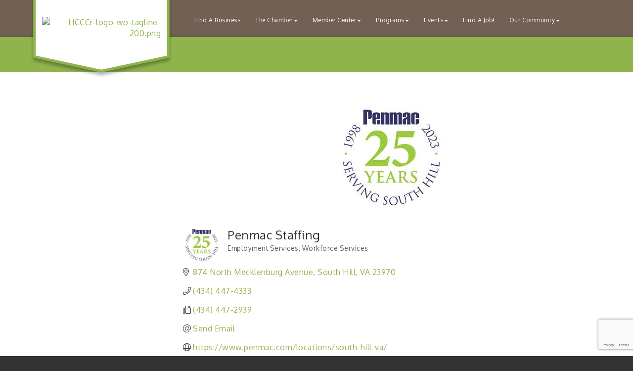

--- FILE ---
content_type: text/html; charset=utf-8
request_url: https://www.halifaxchamber.net/list/member/penmac-staffing-2309.htm
body_size: 19065
content:


<!DOCTYPE html>
<!--[if lt IE 7]> <html dir="ltr" lang="en-US" class="ie6"> <![endif]-->
<!--[if IE 7]>    <html dir="ltr" lang="en-US" class="ie7"> <![endif]-->
<!--[if IE 8]>    <html dir="ltr" lang="en-US" class="ie8"> <![endif]-->
<!--[if gt IE 8]><!--> <html dir="ltr" lang="en-US"> <!--<![endif]-->

<!-- BEGIN head -->
<head>
<!-- start injected HTML (CCID=845) -->
<!-- page template: http://www.halifaxchamber.net/PublicLayout -->
<meta name="keywords" content="staffing recruiting onboarding direct hires assessments " />
<meta name="description" content="Penmac Staffing | Workforce Services" />
<link href="https://www.halifaxchamber.net/integration/customerdefinedcss?_=1VrSdw2" rel="stylesheet" type="text/css" />
<!-- link for rss not inserted -->
<link rel="canonical" href="https://www.halifaxchamber.net/list/member/penmac-staffing-2309.htm" />
<!-- end injected HTML -->

	<!--Meta Tags-->
	<meta http-equiv="Content-Type" content="text/html; charset=UTF-8" />
    <meta charset="utf-8">
	<!--Title-->
	<title>Penmac Staffing | Employment Services | Workforce Services - Halifax County Chamber of Commerce, VA</title>
    <!--Favicon-->
    <link rel="shortcut icon" href="https://chambermaster.blob.core.windows.net/userfiles/UserFiles/chambers/845/CMS/NEW_design_elements/favicon.png" type="image/x-icon" />
        
    <!-- Begin Styles -->    
    <!-- Page Header -->
    <script type="text/javascript">
        var BASE_URL = "//www.halifaxchamber.net/";
        var CMS = CMS || {};
        CMS.Warnings = CMS.Warnings || {};
        CMS.Defaults = CMS.Defaults || {};
    </script>
<link href="/Content/bundles/cms-public-styles?v=D8mNTZ-9UqeGhR8ddDkrI_X_p7u8taSdYzURPHS2JXg1" rel="stylesheet"/>
<script src="/Content/bundles/cms-public-header-scripts?v=yPjNtgpZ8y92tvBtDtdFF4JH0RbMuwi-tJnjLPEBD3o1"></script>
    <script type="text/javascript">
        CMS.jQuery = jQuery.noConflict(true);
    </script>
    
    
    
    
    <link href='https://fonts.googleapis.com/css?family=Oxygen:400,700,300' rel='stylesheet' type='text/css'>

    <!-- ===== Base Template Styles ===== -->
    <meta name="viewport" content="width=device-width, initial-scale=1.0" />
	<link class="cms-style"  href="https://devchambermaster.blob.core.windows.net/cms/themes/horizon/css/animate.css" rel="stylesheet">
    <link class="cms-style" href="/Themes/Horizon/Resources/css/horizonstyles.css" rel="stylesheet">
	<script src="//cdnjs.cloudflare.com/ajax/libs/wow/1.0.2/wow.min.js"></script>

	<script type="text/javascript">
		new WOW().init();

		(function() {
		  $('a[href*=#]:not([href=#])').click(function() {
			if (location.pathname.replace(/^\//,'') == this.pathname.replace(/^\//,'') && location.hostname == this.hostname) {
			  var target = $(this.hash);
			  target = target.length ? target : $('[name=' + this.hash.slice(1) +']');
			  if (target.length) {
				$('html,body').animate({
				  scrollTop: target.offset().top
				}, 1500);
				return false;
			  }
			}
		  });
		});
	</script>

    


    <link rel="stylesheet" href="//www.halifaxchamber.net/css/default" type="text/css" media="all" id="theme-style" />

    <!-- Site Header -->
<!-- header data -->
<style>
h1{margin: 0;}  
h2, h3, h4, h5 {margin: 40px 0 20px;}
#our-team h2 {margin: 50px 0;}  
.footer p, .footer p a {color:#DCDCDC;}
#parallax p {color: #fff;}
#blog .post {margin-bottom: 40px;} 
#signup {padding: 60px 0;}
  
/*--logo & shield--*/
.cms-edit-mode .page-area[pageareaid="Head 0"] img {margin-top: 5%;} 
.cms-edit-mode .logoPosition {top: 0;}
.logo-badge-container #badge-chevron {height: 300px!important;overflow: hidden;}  
.logoPosition img {margin-top: 46%;}
.logoPosition {top: -60px;}  
@media (min-width: 1200px) {  
.logo-size {width: 300px;}
.logoPosition {top: -110px;}
.logoPosition img {margin-top: 46%;padding: 0 15px;} 
} 
.logo-badge-container #badge-chevron polygon {stroke-width: 6px;}  
  
/*--mn scrolling widgets--*/
.mn-scroll-item {background-color: transparent;color: #333;}
.mn-scroll-link {color: #333;text-align: left;} 
.mn-scroll-container {margin:10px 0;height: 150px;}  
  .mn-widget-login-header {display: none;}  
  
/*--content style--*/
.panel.panel-line .panel-heading {padding:0;} 
.panel.panel-line .panel-title {font-size: 24px;margin-top:20px;}
.panel.panel-line .panel-body {padding:15px 0;}
div[pagelayout="Home"] .panel.panel-line {padding: 0 15px; background-color: #fff;} 
.cms-widget[pageareaid="21"] .cms-image-widget, .cms-widget[pageareaid="24"] .cms-image-widget, .cms-widget[pageareaid="27"] .cms-image-widget {border: 3px solid #766357;}
#content-151171 .mn-scroll-container {height: 150px;}
#content-151171 .panel.panel-line .panel-body, #content-157887 .panel.panel-line .panel-body {padding: 15px 0 0;}  
  
/*--menu--*/
.navbar-default .navbar-nav > .open > a, .navbar-default .navbar-nav > .open > a:hover, .navbar-default .navbar-nav > .open > a:focus {}  
@media (min-width: 768px) {.navbar-nav  {float: right;}.nav>li>a {font-size: 10px;text-transform: uppercase; padding: 15px 5px;width: 71px;text-align: center;line-height: 12px;}}
@media (min-width: 992px) {.nav>li>a {font-size: 12px; padding: 15px 5px;width: 90px;}.navbar-nav  {float: left;}}
@media (min-width: 1200px) {.nav>li>a {padding:15px 15px;width:auto;text-transform:capitalize;}}  


/*--to center 3 zoom images in mobile--*/
#blog .cms-widget[pageareaid="21"] .cms-image-widget, #blog .cms-widget[pageareaid="24"] .cms-image-widget, #blog .cms-widget[pageareaid="27"] .cms-image-widget {
    margin: auto;
}
#blog .post {padding: 15px;}


/*--mobile menu visible--*/
@media (max-width: 767px) {.navbar-default .navbar-collapse {padding: 40px 10px 20px;}}
  
/*--mega menu--*/
.yamm p {font-size: 14px;text-transform: uppercase;color: #fff;margin-bottom: 2px;}
.yamm a {display: block;padding: 3px 0;font-size:12px;} 
.yamm a:hover {color:#fff;}  
  
  /* -- Make the Green Bars Thinner --*/
  .intro h1 {
    padding: 0px;
}
#signup {
    padding: 0px;
}
#content-458909 > h2 {
    margin: 30px;
}
</style>

<script>
  (function(i,s,o,g,r,a,m){i['GoogleAnalyticsObject']=r;i[r]=i[r]||function(){
  (i[r].q=i[r].q||[]).push(arguments)},i[r].l=1*new Date();a=s.createElement(o),
  m=s.getElementsByTagName(o)[0];a.async=1;a.src=g;m.parentNode.insertBefore(a,m)
  })(window,document,'script','https://www.google-analytics.com/analytics.js','ga');

  ga('create', 'UA-16137637-38', 'auto');
  ga('send', 'pageview');

</script>    <!-- End Styles -->
        <script>
            (function (i, s, o, g, r, a, m) {
                i['GoogleAnalyticsObject'] = r; i[r] = i[r] || function () {
                    (i[r].q = i[r].q || []).push(arguments)
                }, i[r].l = 1 * new Date(); a = s.createElement(o),
                m = s.getElementsByTagName(o)[0]; a.async = 1; a.src = g; m.parentNode.insertBefore(a, m)
            })(window, document, 'script', '//www.google-analytics.com/analytics.js', 'ga');

            ga('create', 'UA-31945348-1', 'auto');
            ga('send', 'pageview');
        </script>
    <!-- jQuery first, then Popper.js, then Bootstrap JS -->
    <script src="https://code.jquery.com/jquery-3.7.1.min.js" crossorigin="anonymous"></script>
    <script type="text/javascript" src="https://code.jquery.com/ui/1.13.2/jquery-ui.min.js"></script>
<script src="https://www.halifaxchamber.net/Content/bundles/SEO4?v=jX-Yo1jNxYBrX6Ffq1gbxQahkKjKjLSiGjCSMnG9UuU1"></script>
    <script type="text/javascript" src="https://ajax.aspnetcdn.com/ajax/globalize/0.1.1/globalize.min.js"></script>
    <script type="text/javascript" src="https://ajax.aspnetcdn.com/ajax/globalize/0.1.1/cultures/globalize.culture.en-US.js"></script>
    <!-- Required meta tags -->
    <meta charset="utf-8">
    <meta name="viewport" content="width=device-width, initial-scale=1, shrink-to-fit=no">
    <link rel="stylesheet" href="https://code.jquery.com/ui/1.13.2/themes/base/jquery-ui.css" type="text/css" media="all" />
    <script type="text/javascript">
        var MNI = MNI || {};
        MNI.CurrentCulture = 'en-US';
        MNI.CultureDateFormat = 'M/d/yyyy';
        MNI.BaseUrl = 'https://www.halifaxchamber.net';
        MNI.jQuery = jQuery.noConflict(true);
        MNI.Page = {
            Domain: 'www.halifaxchamber.net',
            Context: 299,
            Category: null,
            Member: 2309,
            MemberPagePopup: true
        };
        MNI.LayoutPromise = new Promise(function (resolve) {
            MNI.LayoutResolution = resolve;
        });
        MNI.MemberFilterUrl = 'list';
    </script>


    <script src="https://www.google.com/recaptcha/enterprise.js?render=6LfI_T8rAAAAAMkWHrLP_GfSf3tLy9tKa839wcWa" async defer></script>
    <script>

        const SITE_KEY = '6LfI_T8rAAAAAMkWHrLP_GfSf3tLy9tKa839wcWa';

        // Repeatedly check if grecaptcha has been loaded, and call the callback once it's available
        function waitForGrecaptcha(callback, retries = 10, interval = 1000) {
            if (typeof grecaptcha !== 'undefined' && grecaptcha.enterprise.execute) {
                callback();
            } else if (retries > 0) { 
                setTimeout(() => {
                    waitForGrecaptcha(callback, retries - 1, interval);
                }, interval);
            } else {
                console.error("grecaptcha is not available after multiple attempts");
            }
        }

        // Generates a reCAPTCHA v3 token using grecaptcha.enterprise and injects it into the given form.
        // If the token input doesn't exist, it creates one. Then it executes the callback with the token.
        function setReCaptchaToken(formElement, callback, action = 'submit') {
            grecaptcha.enterprise.ready(function () {
                grecaptcha.enterprise.execute(SITE_KEY, { action: action }).then(function (token) {

                    MNI.jQuery(function ($) {
                        let input = $(formElement).find("input[name='g-recaptcha-v3']");

                        if (input.length === 0) {
                            input = $('<input>', {
                                type: 'hidden',
                                name: 'g-recaptcha-v3',
                                value: token
                            });
                            $(formElement).append(input);
                        }
                        else
                            $(input).val(token);

                        if (typeof callback === 'function') callback(token);
                    })

                });
            });
        }

    </script>




<script src="https://www.halifaxchamber.net/Content/bundles/MNI?v=34V3-w6z5bLW9Yl7pjO3C5tja0TdKeHFrpRQ0eCPbz81"></script>


    <meta property='og:url' content='https://www.halifaxchamber.net/list/member/penmac-staffing-2309.htm' />
<meta property='og:title' content='Penmac Staffing' />
<meta property='og:description' content='Premier Staffing Agency ' />
<meta property='og:image' content='https://chambermaster.blob.core.windows.net/images/members/845/2309/MemLogo_Penmac%20Staffing%20Logo.png' />

    <!-- Bootstrap CSS -->
    <link type="text/css" href="https://www.halifaxchamber.net/Content/SEO4/css/bootstrap/bootstrap-ns.min.css" rel="stylesheet" />
<link href="https://www.halifaxchamber.net/Content/SEO4/css/fontawesome/css/fa.bundle?v=ruPA372u21djZ69Q5Ysnch4rq1PR55j8o6h6btgP60M1" rel="stylesheet"/>
<link href="https://www.halifaxchamber.net/Content/SEO4/css/v4-module.bundle?v=teKUclOSNwyO4iQ2s3q00X0U2jxs0Mkz0T6S0f4p_241" rel="stylesheet"/>
<meta name="referrer" content="origin" />
</head>
 <!-- Begin body -->
<body class="cmsbackground">
    


<div id="page-layout" pageLayout="Left Sidebar" pageId=31695>
    



<div class="">
  <div class="main-container">
	<header class="header">
		  <div class="container">
			<div class="row relative">
			  <div class="col-xs-3 logo-size logoPosition">
        <div class="logo-badge-container">
          <?xml version="1.0" encoding="utf-8"?>
          <!DOCTYPE svg PUBLIC "-//W3C//DTD SVG 1.1//EN" "http://www.w3.org/Graphics/SVG/1.1/DTD/svg11.dtd">
          <svg version="1.1" id="badge-chevron" xmlns="http://www.w3.org/2000/svg" xmlns:xlink="http://www.w3.org/1999/xlink" x="0px" y="0px" width="360px" height="320px" viewBox="0 0 360 320" enable-background="new 0 0 360 320" xml:space="preserve" style="height:320px;" preserveAspectRatio="xMinYMin meet">
            <defs xmlns="http://www.w3.org/2000/svg">
            <filter id="dropshadow" height="130%">
              <feGaussianBlur in="SourceAlpha" stdDeviation="4"/>
              <feOffset dx="0" dy="7" result="offsetblur"/>
              <feComponentTransfer>
                <feFuncA type="linear" slope="0.3"/>
              </feComponentTransfer>
              <feMerge>
                <feMergeNode/>
                <feMergeNode in="SourceGraphic"/>
              </feMerge>
            </filter>
           </defs>
         <polygon filter="url(#dropshadow)" points="342.272,245.28 180.002,280.28 17.728,245.28 17.728,19.467 342.272,19.467 "/>
       </svg>
</div>
				
<div class="page-area  global" pageareaid="Head 0">
    <ul class="cms-widgets">

<li class="cms-widget published " contentid="157732" pageareaid="Head 0" order="0" contenttypeid="8">
        <!--  -->
    
    <div class="cms-image-widget ">
            <a href="/" >
                    <img style="max-width:100%" alt="HCCCr-logo-wo-tagline-200.png" src="https://chambermaster.blob.core.windows.net/userfiles/UserFiles/chambers/845/CMS/NEW_design_elements/HCCCr-logo-wo-tagline-300.png">

            </a>
    </div>

    <span style="clear:both;display:block;"></span>
</li>


 

    </ul>
</div>

				
			  </div>
			  <!-- Navigation -->
                <nav class=" col-xs-9 navbar navbar-default" role="navigation">
                    <!-- Brand and toggle get grouped for better mobile display -->
                    <div class="navbar-header">
                        <button type="button" class="navbar-toggle" data-toggle="collapse" data-target="#bs-example-navbar-collapse-1"> <span class="sr-only">Toggle navigation</span> <span class="icon-bar"></span> <span class="icon-bar"></span> <span class="icon-bar"></span></button>
                    </div>
                    <!-- Collect the nav links, forms, and other content for toggling -->
                    <div class="collapse navbar-collapse" id="bs-example-navbar-collapse-1">
                        <div id="cm-cms-menu">
                            

<ul menu-id="1694" class="nav navbar-nav yamm basic-mega cms-bootstrap-menu">
            <li ><a href="/list/" target="_self">Find a Business</a></li>
        <li class="dropdown" navigation-id="70282">
            <a href="#" class="dropdown-toggle" data-toggle="dropdown" target="_self">The Chamber<b class="caret"></b></a>
            <ul class="dropdown-menu">
                <li>
                    <div class="yamm-content">
                            <div class="row">
                    <div class="col-sm-3 list-unstyled">
                    <div>
                        <a href="/about-us" target="_self">About Us</a>
                    </div>
                    <div>
                        <a href="https://www.halifaxchamber.net/form/view/29295" target="_blank">Become A Volunteer</a>
                    </div>
                    <div>
                        <a href="/about-us#board" target="_self">Board of Directors and Staff</a>
                    </div>
                    <div>
                        <a href="/chamber-check" target="_self">Chamber Checks</a>
                    </div>
                    <div>
                        <a href="/info/" target="_self">Information Requests</a>
                    </div>
                    <div>
                        <a href="https://chambermaster.blob.core.windows.net/userfiles/UserFiles/chambers/845/CMS/20252026/Insert-Mailing-Program.pdf" target="_blank">Insert Mailer</a>
                    </div>
                    <div>
                        <a href="https://chambermaster.blob.core.windows.net/userfiles/UserFiles/chambers/845/CMS/Strategic-Plan-2023-2025.pdf" target="_blank">2023-2025 Strategic Plan</a>
                    </div>
                    <div>
                        <a href="https://chambermaster.blob.core.windows.net/userfiles/UserFiles/chambers/845/CMS/Legislative-Agenda-2025.pdf" target="_blank">2025 Legislative Agenda</a>
                    </div>
                    <div>
                        <a href="/resources" target="_self">Resources</a>
                    </div>
                    <div>
                        <a href="/the-chamber-is-video" target="_self">The Chamber is Video</a>
                    </div>
            </div>
    </div>

                    </div>
                </li>
            </ul>
        </li>
        <li class="dropdown" navigation-id="70277">
            <a href="#" class="dropdown-toggle" data-toggle="dropdown" target="_self">Member Center<b class="caret"></b></a>
            <ul class="dropdown-menu">
                <li>
                    <div class="yamm-content">
                            <div class="row">
                    <div class="col-sm-3 list-unstyled">
                    <div>
                        <a href="/member/newmemberapp/" target="_self">Member Application</a>
                    </div>
                    <div>
                        <a href="https://chambermaster.blob.core.windows.net/userfiles/UserFiles/chambers/845/CMS/20252026/25-26-Member-Benefits.pdf" target="_blank">Membership Benefits</a>
                    </div>
                    <div>
                        <a href="https://chambermaster.blob.core.windows.net/userfiles/UserFiles/chambers/845/CMS/Chamber-Committees-w2550.jpg" target="_blank">Committees and Task Forces</a>
                    </div>
                    <div>
                        <a href="http://www.halifaxchamber.net/form/view/29295" target="_blank">Get Involved!</a>
                    </div>
                    <div>
                        <a href="/membertomember/" target="_self">Member to Member Deals</a>
                    </div>
                    <div>
                        <a href="/login/" target="_self">Member Login</a>
                    </div>
            </div>
    </div>

                    </div>
                </li>
            </ul>
        </li>
        <li class="dropdown" navigation-id="80209">
            <a href="#" class="dropdown-toggle" data-toggle="dropdown" target="_blank">Programs<b class="caret"></b></a>
            <ul class="dropdown-menu">
                <li>
                    <div class="yamm-content">
                            <div class="row">
                    <div class="col-sm-3 list-unstyled">
                    <div>
                        <a href="/hotdeals/" target="_self">Hot Deals!</a>
                    </div>
                    <div>
                        <a href="/programs#annual" target="_self">Annual Meeting &amp; Awards Celebration</a>
                    </div>
                    <div>
                        <a href="/business-after-hours" target="_self">Business After Hours</a>
                    </div>
                    <div>
                        <a href="/chamber-check" target="_self">Chamber Check Program</a>
                    </div>
                    <div>
                        <a href="/Programs#golf" target="_blank">Chamber Fall Classic Golf Tournament</a>
                    </div>
                    <div>
                        <a href="/programs#cantaloupe" target="_self">Virginia Cantaloupe Festival</a>
                    </div>
                    <div>
                        <a href="/programs#halifax" target="_self">Leadership Halifax County</a>
                    </div>
                    <div>
                        <a href="/hype" target="_self">HYPE - Halifax Young Professionals &amp; Entrepreneurs</a>
                    </div>
            </div>
    </div>

                    </div>
                </li>
            </ul>
        </li>
        <li class="dropdown" navigation-id="70278">
            <a href="#" class="dropdown-toggle" data-toggle="dropdown" target="_self">Events<b class="caret"></b></a>
            <ul class="dropdown-menu">
                <li>
                    <div class="yamm-content">
                            <div class="row">
                    <div class="col-sm-3 list-unstyled">
                    <div>
                        <a href="/annualbusinessawards" target="_self">2025-2026 Annual Meeting &amp; Awards Celebration</a>
                    </div>
                    <div>
                        <a href="https://www.halifaxchamber.net/events/calendarcatgid/6" target="_blank">Chamber Events </a>
                    </div>
                    <div>
                        <a href="https://www.halifaxchamber.net/events/calendarcatgid/19" target="_blank">Community Calendar</a>
                    </div>
                    <div>
                        <a href="/news/" target="_self">In the News</a>
                    </div>
            </div>
    </div>

                    </div>
                </li>
            </ul>
        </li>
        <li ><a href="/jobs/" target="_self">Find a Job!</a></li>
        <li class="dropdown" navigation-id="80210">
            <a href="#" class="dropdown-toggle" data-toggle="dropdown" target="_self">Our Community<b class="caret"></b></a>
            <ul class="dropdown-menu">
                <li>
                    <div class="yamm-content">
                            <div class="row">
        <ul class="col-sm-3 list-unstyled">
                <li>
                    <p><strong>Live Here Work Here</strong></p>
                </li>
                    <li><a href="/LiveHereWorkHere" target="_self">Live Here Work Here</a></li>
        </ul>
        <ul class="col-sm-3 list-unstyled">
                <li>
                    <p><strong>Community Strategic Plan</strong></p>
                </li>
                    <li><a href="https://docs.wixstatic.com/ugd/763c15_137b720e653e4978991f9b658165435e.pdf" target="_blank">2019 Community Assessment</a></li>
                    <li><a href="https://chambermaster.blob.core.windows.net/userfiles/UserFiles/chambers/845/CMS/Halifax-County-Community-Strategic-Plan.pdf" target="_blank">2019 Community Strategic Plan</a></li>
                    <li><a href="https://chambermaster.blob.core.windows.net/userfiles/UserFiles/chambers/845/CMS/Halifax-Community-Strategic-Plan-Update.pdf" target="_blank">2024 Community Strategic Plan Update</a></li>
        </ul>
        <ul class="col-sm-3 list-unstyled">
                <li>
                    <p><strong>Visitors</strong></p>
                </li>
                    <li><a href="/list/ql/lodging-travel-15" target="_self">Lodging</a></li>
                    <li><a href="/list/ql/shopping-specialty-retail-23" target="_self">Shopping</a></li>
                    <li><a href="/list/ql/restaurants-food-beverages-22" target="_self">Dining</a></li>
                    <li><a href="/list/ql/arts-culture-entertainment-3" target="_self">Entertainment</a></li>
                    <li><a href="http://gohalifaxva.com/" target="_blank">Visitor&#39;s Center - Plan a weekend!</a></li>
        </ul>
        <ul class="col-sm-3 list-unstyled">
                <li>
                    <p><strong>Relocation</strong></p>
                </li>
                    <li><a href="/moving-to-the-area" target="_self">Moving to the Area?</a></li>
                    <li><a href="/taxes" target="_self">Taxes</a></li>
                    <li><a href="/list/ql/real-estate-moving-storage-20" target="_self">Real Estate</a></li>
                    <li><a href="/list/ql/health-care-11" target="_self">Healthcare</a></li>
                    <li><a href="/list/ql/education-26" target="_self">Education</a></li>
        </ul>
                    <div class="col-sm-3 list-unstyled">
                    <div>
                        <a href="/jobs/" target="_self">Job Postings</a>
                    </div>
            </div>
    </div>
    <div class="row">
        <ul class="col-sm-3 list-unstyled">
                <li>
                    <p><strong>Area Links</strong></p>
                </li>
                    <li><a href="http://www.downtownsobo.com/" target="_blank">Destination Downtown South Boston</a></li>
                    <li><a href="http://www.southboston.com/" target="_blank">Town of South Boston</a></li>
                    <li><a href="http://www.halifaxcountyva.gov/" target="_blank">County of Halifax</a></li>
                    <li><a href="http://townofhalifax.com/" target="_blank">Town of Halifax</a></li>
                    <li><a href="http://www.halifax.k12.va.us" target="_blank">Halifax County Public Schools</a></li>
                    <li><a href="https://www.svhec.org" target="_blank">Southern Virginia Higher Education Center</a></li>
                    <li><a href="http://sbdc-longwood.com/south-boston/" target="_blank">Longwood Small Business Development Center</a></li>
        </ul>
            </div>

                    </div>
                </li>
            </ul>
        </li>

</ul>



                        </div>
                    </div>
                    <!-- /.navbar-collapse -->
                </nav>
                <!-- /Navigation -->
			</div>
			<!-- end row -->
		  </div>
		  <!-- !END CONTAINER -->
    </header>
    <!-- Main Content -->
        

<!-- mainImage -->
<div>
    <div class="container">
        <div class="row">
            <div class="col-lg-7 col-lg-offset-5 col-md-8 col-md-offset-4 col-sm-10 col-sm-offset-1 col-xs-12">
                <div class="cont-wrapper"> </div>
                <!-- end cont wrapper -->
            </div>
            <!-- end 8 -->
        </div>
    </div>
    <!-- end container -->
</div>
<!-- end row -->
<!-- Page Title -->
<div id="page-title-inside">
    <div class="container">
        <div class="row">
            <div class="col-lg-8 col-lg-offset-2"><h1>
<div class="page-area  local" pageareaid="1">
    <ul class="cms-widgets">

<li class="cms-widget published " contentid="151141" pageareaid="1" order="0" contenttypeid="1">
        <!--  -->
    
    <div class="cms-content" id="content-151141">
        <h1 id="cmTitle">Title</h1>
    </div>



    <span style="clear:both;display:block;"></span>
</li>


 

    </ul>
</div>
</h1></div>
        </div>
        <!-- end row -->
    </div>
    <!-- end container -->
</div>
<!-- end Page Title -->

<div id="insideMain">
    <div class="container inside-main-padding">
        <div class="row">
            <div class="col-xs-12">
                <div>
<div class="page-area  global" pageareaid="Layout Top 0">
    <ul class="cms-widgets">
    </ul>
</div>
</div>
                <div>
<div class="page-area  local" pageareaid="2">
    <ul class="cms-widgets">

<li class="cms-widget " contentid="526671" pageareaid="2" order="0" contenttypeid="6">
        <!-- 
    <span>Generic</span>
 -->
    


    <span style="clear:both;display:block;"></span>
</li>


 

    </ul>
</div>
</div>

            </div>
        </div>
        <div class="row">
            <div class="col-sm-6 wow  animated fadeInLeft" data-wow-delay=".5s">
<div class="page-area  local" pageareaid="Animated L">
    <ul class="cms-widgets">
    </ul>
</div>
</div>
            <div class="col-sm-6  wow  animated fadeInRight" data-wow-delay=".5s">
<div class="page-area  local" pageareaid="Animated R">
    <ul class="cms-widgets">
    </ul>
</div>
</div>
        </div>
        <div class="row">
            <div class="col-sm-6">
<div class="page-area  local" pageareaid="3">
    <ul class="cms-widgets">
    </ul>
</div>
</div>
            <div class="col-sm-6">
<div class="page-area  local" pageareaid="4">
    <ul class="cms-widgets">
    </ul>
</div>
</div>
        </div>
        <div class="row">
            <div class="col-sm-6">
<div class="page-area  local" pageareaid="5">
    <ul class="cms-widgets">
    </ul>
</div>
</div>
            <div class="col-sm-6">
<div class="page-area  local" pageareaid="6">
    <ul class="cms-widgets">
    </ul>
</div>
</div>
        </div>
        <div class="row">
            <div class="col-xs-12">
<div class="page-area  local" pageareaid="7">
    <ul class="cms-widgets">
    </ul>
</div>
</div>
        </div>
        <div class="row">
            <div class="col-md-9 col-md-push-3">
			<div class="row">
			       <div class="col-xs-12">
<div class="page-area  local" pageareaid="Main">
    <ul class="cms-widgets">

<li class="cms-widget published " contentid="151139" pageareaid="Main" order="0" contenttypeid="1">
        <!--  -->
    
    <div class="cms-content" id="content-151139">
            <div id="gzns">
        



<div class="container-fluid gz-search-details" itemscope="itemscope" itemtype="http://schema.org/LocalBusiness">



<div class="row gz-banner"><div class="col"><div class="mn-banner mn-banner-premier"><div id="mn-banner"><noscript><iframe src="https://www.halifaxchamber.net/sponsors/adsframe?context=299&amp;memid=2309&amp;maxWidth=728&amp;maxHeight=90&amp;max=1&amp;rotate=False" width="728" height="90" scrolling="no" frameborder="0" allowtransparency="true" marginwidth="0" marginheight="0"></iframe></noscript></div></div></div></div>
<script type="text/javascript">
    var _mnisq=_mnisq||[];
    _mnisq.push(["domain","www.halifaxchamber.net"],["context",299],["member",2309],["max",40],["rotate",1],["maxWidth",728],["maxHeight",90],["create","mn-banner"]);
    (function(b,d,a,c){b.getElementById(d)||(c=b.getElementsByTagName(a)[0],a=b.createElement(a),a.type="text/javascript",a.async=!0,a.src="https://www.halifaxchamber.net/Content/Script/Ads.min.js",c.parentNode.insertBefore(a,c))})(document,"mni-ads-script","script");
</script>
    <!--member detail page header -->
        <div class="row gz-details-headerimg">
            <div class="col-xs-12">
                <div class="media"><img class="img-fluid" itemprop="image" itemscope itemtype="https://schema.org/ImageObject" src="https://chambermaster.blob.core.windows.net/images/customers/845/members/2309/logos/MEMBER_PAGE_HEADER/25th_Ann.jpg" alt="Penmac Staffing" title="Penmac Staffing"></div>
            </div>
        </div>
  <!--page title and share buttons -->
  <div class="row gz-details-header">
        <div class="col-auto pr-0 gz-details-logo-col">
		    <div class="gz-details-member-logo">
			    <img class="img-fluid" itemprop="logo" src="https://chambermaster.blob.core.windows.net/images/members/845/2309/MemLogo_Penmac%20Staffing%20Logo.png" alt="Penmac Staffing" title="Penmac Staffing" />
		    </div>
	    </div>
	    <div class="col pl-0">
		    <div class="d-flex gz-details-head">
                    <h1 class="gz-pagetitle" itemprop="name">Penmac Staffing</h1>
			    <!-- share Button trigger modal -->
		    </div>
		            <div class="gz-details-categories">
		                <h5 class="gz-subtitle sr-only">Categories</h5>
		                <p><span class="gz-cat">Employment Services</span><span class="gz-cat">Workforce Services</span></p>
		            </div>
	    </div>
  </div>
  <!-- row for links and map -->
  <div class="row gz-details-links">
    <div class="col-sm-7 col-md-8">
      <ul class="list-group gz-list-group">
              <li class="list-group-item gz-card-address">
			    <a href="https://www.google.com/maps?q=874%20North%20Mecklenburg%20Avenue,%20South%20Hill,%20VA,%2023970" onclick="MNI.Hit.MemberMap(2309)" target="_blank" class="card-link" itemprop="address" itemscope="itemscope" itemtype="http://schema.org/PostalAddress">
                    <i class="gz-fal gz-fa-map-marker-alt"></i>
                    <span class="gz-street-address" itemprop="streetAddress">874 North Mecklenburg Avenue</span>
                    
                    
                    
                    <span class="gz-address-city" itemprop="addressLocality">South Hill</span>
                    <span itemprop="addressRegion">VA</span>
                    <span itemprop="postalCode">23970</span>
                </a>
              </li>
        <li class="list-group-item gz-card-phone">
			<a href="tel:4344474333" class="card-link"><i class="gz-fal gz-fa-phone"></i><span itemprop="telephone">(434) 447-4333</span></a>
		</li>
        
        <li class="list-group-item gz-card-fax">
			<a href="tel:4344472939" class="card-link"><i class="gz-fal gz-fa-fax"></i><span itemprop="faxNumber">(434) 447-2939</span></a>
		</li>
        <li class="list-group-item gz-card-email">
            <a id="gz-directory-contactmember" class="card-link" href="javascript:void(0)"><i class="gz-fal gz-fa-at"></i><span itemprop="email">Send Email</span></a>
		</li>
        <li class="list-group-item gz-card-website">
			<a href="http://www.penmac.com/" onclick="MNI.Hit.MemberWebsite(2309)" itemprop="url" class="card-link"><i class="gz-fal gz-fa-globe"></i><span itemprop="sameAs">https://www.penmac.com/locations/south-hill-va/</span></a>
		</li>

            <li class="list-group-item gz-card-social">
              <a class="gz-social-linkedin" target="_blank" href="https://www.linkedincom/in/jessica-arrington-066991180" title="View on LinkedIn"><i class="gz-fab gz-fa-linkedin-in"></i></a><a class="gz-social-facebook" target="_blank" href="http://www.facebook.com/penmacsouthhill" title="View on Facebook"><i class="gz-fab gz-fa-facebook-f"></i></a><a class="gz-social-instagram" target="_blank" href="https://www.instagram.com/penmacsouthhill" title="View on Instagram"><i class="gz-fab gz-fa-instagram"></i></a>
            </li>
      </ul>
      
	  
    </div>
    <div class="col-sm-5 col-md-4">
        <div class="gz-map embed-responsive embed-responsive-16by9 fitvidsignore">
            <iframe src="https://www.google.com/maps/embed/v1/place?key=AIzaSyAACLyaFddZFsbbsMCsSY4lq7g6N4ycArE&amp;q=874%20North%20Mecklenburg%20Avenue,%20South%20Hill,%20VA,%2023970" width="600" height="450" frameborder="0" style="border:0" allowfullscreen></iframe>
        </div>
        
    </div>
  </div>


  <!-- row for about -->
  <div class="row gz-details-about" itemprop="description">
    <div class="col">
      <h3 class="gz-subtitle">About Us</h3>
      <p>
Premier Staffing Agency 
      </p>
    </div>
  </div>

  <!-- row for video and highlights -->
  <div class="row gz-video-highlights">
    <!-- if no video, omit entire gz-details-video column below -->
    

	<!-- if no highlights, omit entire gz-details-highlights column below -->
  </div>

<!-- row for images, omit entire row if none exist. Each image will pull up modal with the full size image in it. Same module, unique image, see https://getbootstrap.com/docs/4.1/components/modal/#varying-modal-content -->
<!-- row for news -->
<!-- row for jobs -->

<!-- row for Hot Deals -->

<!-- row for Events -->

    <!-- row for member contacts -->
       <div class="row gz-details-reps">
            <div class="col">
                <h3 class="gz-subtitle">Rep/Contact Info</h3>
                <div class="card-deck">
                        <div class="card gz-rep-card">
                            <div>
                                <img class="card-img gz-member-pointer" src="https://chambermaster.blob.core.windows.net/images/customers/845/representatives/5112/400x400/25th+Ann_111514.jpg" alt="Card image cap" data-toggle=modal data-target=#gz-bio-rep-5112>
                                <div class="gz-member-repbio gz-member-pointer" data-toggle="modal" data-target="#gz-bio-rep-5112">View Personal Bio</div>
                            </div>
                            <div class="modal fade" id="gz-bio-rep-5112" tabindex="-1" role="dialog" aria-labelledby="bioModalLabel" aria-hidden="true">
                                <div class="modal-dialog" role="document">
                                    <div class="modal-content">
                                        <div class="modal-header">
                                            <h5 class="modal-title" id="bioModalLabel">
                                            <div class="gz-member-repname">Jessie Harville</div>
                                            </h5>
                                            <button type="button" class="close" data-dismiss="modal" aria-label="Close"> <span aria-hidden="true">&times;</span> </button>
                                        </div>
                                        <div class="modal-body">
                                            <span><div>
<h2>&nbsp;</h2>
</div>

<div>
<div>&nbsp;</div>
</div>
</span>
                                        </div>
                                        <div class="modal-footer">
                                            <button type="button" class="btn" data-dismiss="modal">Close</button>
                                        </div>
                                    </div>
                                </div>
                            </div>
                            <div class="card-body">
                                <h5 class="card-title">
                                    <div class="gz-member-repname gz-member-pointer" data-toggle=modal data-target=#gz-bio-rep-5112>Jessie Harville</div>
                                    <div class="gz-member-reptitle">Regional Manager</div>
                                </h5>
																<ul class="list-group list-group-flush gz-rep-list">
																    <li class="list-group-item">
																				<span class="gz-rep-phone">Phone:</span>
																				<span class="gz-rep-phone-num">(434) 447-4333</span>
																		</li>
																    <li class="list-group-item">
		                                    <span class="gz-rep-fax">Fax:</span>
		                                    <span class="gz-rep-fax-num">(434) 447-2939</span>
																		</li>
																    <li class="list-group-item">
																				<span class="gz-rep-phone">Cell Phone:</span>
																				<span class="gz-rep-phone-num">(434) 470-1064</span>
																		</li>
																		<li class="list-group-item">
																				<a href="javascript:void(0)" class="gz-directory-contactrep" repid="5112">Send an Email</a>
																		</li>
                                        <li class="list-group-item">
			                                	<a href="https://www.google.com/maps?q=874%20North%20Mecklenburg%20Avenue,%20South%20Hill,%20VA,%2023970" target="_blank" class="card-link gz-rep-card-add" itemprop="address" itemscope="itemscope" itemtype="http://schema.org/PostalAddress">
                                                <i class="gz-fal gz-fa-map-marker-alt"></i>
                                                <span class="gz-street-address" itemprop="streetAddress">874 North Mecklenburg Avenue</span>
                                                
                                                <span class="gz-address-city" itemprop="addressLocality">South Hill</span>
                                                <span itemprop="addressRegion">VA</span>
                                                <span itemprop="postalCode">23970</span>
                                            </a>
                                        </li>
																 </ul>
                                <div>


                                </div>
                            </div>
                      </div>
               </div>
          </div>
     </div>

     <!-- share Modal for share button next to page title -->
     <div class="modal share-modal fade" id="shareModal" tabindex="-1" role="dialog" aria-labelledby="shareModaLabel" aria-hidden="true">
          <div class="modal-dialog" role="document">
               <div class="modal-content">
                    <div class="modal-header">
                         <h5 class="modal-title" id="shareModaLabel">Share</h5>
                         <button type="button" class="close" data-dismiss="modal" aria-label="Close"> <span aria-hidden="true">&times;</span> </button>
                    </div>
                    <div class="modal-body">
                         <!--add <a> for each option that currently exists-->
                         <a class="gz-shareprint" rel="nofollow" href="https://www.halifaxchamber.net/list/member/penmac-staffing-2309.htm?rendermode=print" title="Print this page" rel="nofollow" target="_blank" onclick="return!MNI.Window.Print(this)"><i class="gz-fal gz-fa-print"></i>Print</a>
                         <a class="gz-shareemail" href="#" data-toggle="modal" data-target="#gz-info-contactfriend" title="Share by Email"><i class="gz-fal gz-fa-envelope"></i>Email</a>
                         <a class="gz-sharefacebook" href="https://www.facebook.com/sharer.php?u=https%3a%2f%2fwww.halifaxchamber.net%2flist%2fmember%2fpenmac-staffing-2309&amp;p[title]=Penmac+Staffing" title="Share on Facebook"><i class="gz-fab gz-fa-facebook"></i>Facebook</a>
                         <a class="gz-sharetwitter" href="https://www.twitter.com/share?url=https://www.halifaxchamber.net/list/member/penmac-staffing-2309&amp;text=Penmac+Staffing" title="Share on Twitter"><i class="gz-fab gz-fa-x-twitter"></i>Twitter</a>
                         <a class="gz-sharelinkedin" href="https://www.linkedin.com/shareArticle?mini=true&amp;url=https%3a%2f%2fwww.halifaxchamber.net%2flist%2fmember%2fpenmac-staffing-2309&amp;title=Penmac+Staffing" title="Share on LinkedIn"><i class="gz-fab gz-fa-linkedin"></i>LinkedIn</a>
                         <a class="gz-sharepinterest" href="https://pinterest.com/pin/create/button/?url=https%3a%2f%2fwww.halifaxchamber.net%2flist%2fmember%2fpenmac-staffing-2309&amp;media=https%3a%2f%2fchambermaster.blob.core.windows.net%2fimages%2fmembers%2f845%2f2309%2fMemLogo_Penmac%2520Staffing%2520Logo.png&amp;description=" title="Share on Pinterest"><i class="gz-fab gz-fa-pinterest"></i>Pinterest</a>
                    </div>
                    <div class="modal-footer">
                         <button type="button" class="btn" data-dismiss="modal">Close</button>
                    </div>
               </div>
          </div>
     </div>
     <div class="modal share-modal fade" id="gz-info-contactfriend" tabindex="-1" role="dialog" aria-labelledby="contactFriendLabel" aria-hidden="true">
        <div class="modal-dialog" role="document">
            <div class="modal-content">
                <div class="modal-header">
                    <h5 class="modal-title" id="contactFriendLabel">Tell a Friend</h5>
                    <button type="button" class="close" data-dismiss="modal" aria-label="Close"> <span aria-hidden="true">&times;</span> </button>
                </div>
                <div class="modal-body"></div>
                <div class="modal-footer">
                    <button type="button" class="btn send-btn">Send Request</button><button type="button" class="btn" data-dismiss="modal">Cancel</button>
                </div>
            </div>
        </div>
     </div>
     <!-- end of Modal -->
     <form id="gz-directory-contactform" action="https://www.halifaxchamber.net/inforeq/contactmembers" method="post" target="_blank" style="display:none">
        <input type="hidden" name="targets" value="2309" />
        <input type="hidden" name="command" value="addSingleMember" />
        <input id="contactform-repid" type="hidden" name="repid" value="" />
    </form>
</div>

        
    <script type="text/javascript">
        MNI.ITEM_TYPE = 0;
        MNI.ITEM_ID = 2309;
        (function ($) {
            $('#gz-directory-contactmember').click(function (e) {
                e.preventDefault();
                $('#gz-directory-contactform').submit();
            });

            $('.gz-directory-contactrep').click(function (e) {
                e.preventDefault();
                var id = $(this).attr('repid')
                $('#contactform-repid').val(id);
                $('#gz-directory-contactform').submit();
            });


        })(MNI.jQuery);
    </script>

        <!-- JavaScript for Bootstrap 4 components -->
        <!-- js to make 4 column layout instead of 3 column when the module page content area is larger than 950, this is to accomodate for full-width templates and templates that have sidebars-->
        <script type="text/javascript">
            (function ($) {
                $(function () {
                    var $gzns = $('#gzns');
                    var $info = $('#gzns').find('.col-sm-6.col-md-4');
                    if ($gzns.width() > 950) {
                        $info.addClass('col-lg-3');
                    }

                    var store = window.localStorage;
                    var key = "7-list-view";
                    var printKey = "24-list-view";
                    $('.gz-view-btn').click(function (e) {
                        e.preventDefault();
                        $('.gz-view-btn').removeClass('active');
                        $(this).addClass('active');
                        if ($(this).hasClass('gz-list-view')) {
                            store.setItem(key, true);
                            store.setItem(printKey, true);
                            $('.gz-list-card-wrapper').removeClass('col-sm-6 col-md-4').addClass('gz-list-col');
                        } else {
                            store.setItem(key, false);
                            store.setItem(printKey, false);
                            $('.gz-list-card-wrapper').addClass('col-sm-6 col-md-4').removeClass('gz-list-col');
                        }
                    });
                    
                    var isListView = store.getItem(key) == null ? MNI.DEFAULT_LISTING : store.getItem(key) == "true";
                    if (isListView) $('.gz-view-btn.gz-list-view').click();
                    store.setItem(printKey, isListView);
                    MNI.LayoutResolution();

                    (function ($modal) {
                        if ($modal[0]) {
                            $('#gz-info-contactfriend').on('shown.bs.modal', function (e) {
                                $modal.css('max-height', $(window).height() + 'px');
                                $modal.addClass('isLoading');
                                $.ajax({ url: MNI.BaseUrl + '/inforeq/contactFriend?itemType='+MNI.ITEM_TYPE+'&itemId='+MNI.ITEM_ID })
                                    .then(function (r) {
                                        $modal.find('.modal-body')
                                            .html($.parseHTML(r.Html));
                                        $modal.removeClass('isLoading');
                                        $('#gz-info-contactfriend').addClass('in');
                                        $.getScript("https://www.google.com/recaptcha/api.js");
                                    });
                            });
                            $('#gz-info-contactfriend .send-btn').click(function () {
                                var $form = $modal.find('form');
                                $modal.addClass('isLoading');
                                $.ajax({
                                    url: $form.attr('action'),
                                    type: 'POST',
                                    data: $form.serialize(),
                                    dataType: 'json'
                                }).then(function (r) {
                                    if (r.Success) $('#gz-info-contactfriend').modal('hide');
                                    else $modal.find('.modal-body').html($.parseHTML(r.Html));
                                    $.getScript("https://www.google.com/recaptcha/api.js");
                                    $modal.removeClass('isLoading');
                                });
                            });
                        }
                    })($('#gz-info-contactfriend .modal-content'));

                    (function ($modal) {
                        if ($modal[0]) {
                            $('#gz-info-subscribe').on('shown.bs.modal', function (e) {
                            $('#gz-info-subscribe .send-btn').show();
                            $modal.addClass('isLoading');
                                $.ajax({ url: MNI.SUBSCRIBE_URL })
                                .then(function (r) {
                                    $modal.find('.modal-body')
                                        .html(r);

                                    $modal.removeClass('isLoading');
                                });
                            });
                            $('#gz-info-subscribe .send-btn').click(function () {
                                var $form = $modal.find('form');
                                $modal.addClass('isLoading');

                                waitForGrecaptcha(() => {
                                    setReCaptchaToken($form, () => {
                                        $.ajax({
                                            url: $form.attr('action'),
                                            type: 'POST',
                                            data: $form.serialize()
                                        }).then(function (r) {
                                            if (r.toLowerCase().search('thank you') != -1) {
                                                $('#gz-info-subscribe .send-btn').hide();
                                            }
                                            $modal.find('.modal-body').html(r);
                                            $modal.removeClass('isLoading');
                                        });
                                    }, "hotDealsSubscribe");
                                })                        
                            });
                        }
                    })($('#gz-info-subscribe .modal-content'));

                    (function ($modal) {
                        $('#gz-info-calendarformat').on('shown.bs.modal', function (e) {
                            var backdropElem = "<div class=\"modal-backdrop fade in\" style=\"height: 731px;\" ></div >";
                            $('#gz-info-calendarformat').addClass('in');                           
                            if (!($('#gz-info-calendarformat .modal-backdrop').length)) {
                                $('#gz-info-calendarformat').prepend(backdropElem);
                            }
                            else {
                                $('#gz-info-calendarformat .modal-backdrop').addClass('in');
                            }
                        });
                        $('#gz-info-calendarformat').on('hidden.bs.modal', function (e) {
                            $('#gz-info-calendarformat').removeClass('in');
                            $('#gz-info-calendarformat .modal-backdrop').remove();
                        });
                        if ($modal[0]) {
                            $('.calendarLink').click(function (e) {
                                $('#gz-info-calendarformat').modal('hide');
                            });
                        }
                    })($('#gz-info-calendarformat .modal-content'));

                    // Constructs the Find Members type ahead suggestion engine. Tokenizes on the Name item in the remote return object. Case Sensitive usage.
                    var members = new Bloodhound({
                        datumTokenizer: Bloodhound.tokenizers.whitespace,
                        queryTokenizer: Bloodhound.tokenizers.whitespace,
                        remote: {
                            url: MNI.BaseUrl + '/list/find?q=%searchTerm',
                            wildcard: '%searchTerm',
                            replace: function () {
                                var q = MNI.BaseUrl + '/list/find?q=' + encodeURIComponent($('.gz-search-keyword').val());
                                var categoryId = $('#catgId').val();
                                var quickLinkId = $('#qlId').val();
                                if (categoryId) {
                                    q += "&catgId=" + encodeURIComponent(categoryId);
                                }
                                if (quickLinkId) {
                                    q += "&qlid=" + encodeURIComponent(quickLinkId);
                                }
                                return q;
                            }
                        }
                    });

                    // Initializing the typeahead using the Bloodhound remote dataset. Display the Name and Type from the dataset via the suggestion template. Case sensitive.
                    $('.member-typeahead').typeahead({
                        hint: false,
                    },
                        {
                            display: 'Name',
                            source: members,
                            limit: Infinity,
                            templates: {
                                suggestion: function (data) { return '<div class="mn-autocomplete"><span class="mn-autocomplete-name">' + data.Name + '</span></br><span class="mn-autocomplete-type">' + data.Type + '</span></div>' }
                            }
                    });

                    $('.member-typeahead').on('typeahead:selected', function (evt, item) {
                        var openInNewWindow = MNI.Page.MemberPagePopup
                        var doAction = openInNewWindow ? MNI.openNewWindow : MNI.redirectTo;

                        switch (item.ResultType) {
                            case 1: // AutocompleteSearchResultType.Category
                                doAction(MNI.Path.Category(item.SlugWithID));
                                break;
                            case 2: // AutocompleteSearchResultType.QuickLink
                                doAction(MNI.Path.QuickLink(item.SlugWithID));
                                break;
                            case 3: // AutocompleteSearchResultType.Member
                                if (item.MemberPageAction == 1) {
                                    MNI.logHitStat("mbrws", item.ID).then(function () {
                                        var location = item.WebParticipation < 10 ? MNI.Path.MemberKeywordSearch(item.Name) : MNI.Path.Member(item.SlugWithID);
                                        doAction(location);
                                    });
                                }
                                else {
                                    var location = item.WebParticipation < 10 ? MNI.Path.MemberKeywordSearch(item.Name) : MNI.Path.Member(item.SlugWithID);
                                    doAction(location);
                                }
                                break;
                        }
                    })

                    $('#category-select').change(function () {
                        // Store the category ID in a hidden field so the remote fetch can use it when necessary
                        var categoryId = $('#category-select option:selected').val();
                        $('#catgId').val(categoryId);
                        // Don't rely on prior locally cached data when the category is changed.
                        $('.member-typeahead').typeahead('destroy');
                        $('.member-typeahead').typeahead({
                            hint: false,
                        },
                            {
                                display: 'Name',
                                source: members,
                                limit: Infinity,
                                templates: {
                                    suggestion: function (data) { return '<div class="mn-autocomplete"><span class="mn-autocomplete-name">' + data.Name + '</span></br><span class="mn-autocomplete-type">' + data.Type + '</span></div>' }
                                }
                            });
                    });
                    MNI.Plugins.AutoComplete.Init('#mn-search-geoip input', { path: '/' + MNI.MemberFilterUrl + '/find-geographic' });
                });
            })(MNI.jQuery);
        </script>
    </div>

    </div>



    <span style="clear:both;display:block;"></span>
</li>


 

    </ul>
</div>
</div>
			</div>			
			<div class="row">
				<div class="col-md-6">
<div class="page-area  local" pageareaid="8">
    <ul class="cms-widgets">
    </ul>
</div>
</div>
				<div class="col-md-6">
<div class="page-area  local" pageareaid="9">
    <ul class="cms-widgets">
    </ul>
</div>
</div>
			  </div>
				  <div class="row">
				<div class="col-xs-12">
<div class="page-area  local" pageareaid="10">
    <ul class="cms-widgets">
    </ul>
</div>
</div>
			  </div>
				  <div class="row">
				<div class="col-md-4">
<div class="page-area  local" pageareaid="11">
    <ul class="cms-widgets">
    </ul>
</div>
</div>
				<div class="col-md-4">
<div class="page-area  local" pageareaid="12">
    <ul class="cms-widgets">
    </ul>
</div>
</div>
				<div class="col-md-4">
<div class="page-area  local" pageareaid="13">
    <ul class="cms-widgets">
    </ul>
</div>
</div>
			  </div>
			</div>
            <div class="col-md-3 col-md-pull-9">
                <div>
<div class="page-area  global" pageareaid="Sidebar Top 0">
    <ul class="cms-widgets">
    </ul>
</div>
</div>
                <div>
<div class="page-area  local" pageareaid="14">
    <ul class="cms-widgets">
    </ul>
</div>
</div>
            </div>
        </div>
        <div class="row">
            <div class="col-md-4">
<div class="page-area  local" pageareaid="15">
    <ul class="cms-widgets">
    </ul>
</div>
</div>
            <div class="col-md-4">
<div class="page-area  local" pageareaid="16">
    <ul class="cms-widgets">
    </ul>
</div>
</div>
            <div class="col-md-4">
<div class="page-area  local" pageareaid="17">
    <ul class="cms-widgets">
    </ul>
</div>
</div>
        </div>
        <div class="row">
            <div class="col-md-3 col-sm-6">
<div class="page-area  local" pageareaid="18">
    <ul class="cms-widgets">
    </ul>
</div>
</div>
            <div class="col-md-3 col-sm-6">
<div class="page-area  local" pageareaid="19">
    <ul class="cms-widgets">
    </ul>
</div>
</div>
            <div class="col-md-3 col-sm-6">
<div class="page-area  local" pageareaid="20">
    <ul class="cms-widgets">
    </ul>
</div>
</div>
            <div class="col-md-3 col-sm-6">
<div class="page-area  local" pageareaid="21">
    <ul class="cms-widgets">
    </ul>
</div>
</div>
        </div>
        <!-- end row -->		
		<div class="row">
			<div class="col-xs-12">
<div class="page-area  local" pageareaid="22">
    <ul class="cms-widgets">
    </ul>
</div>
</div>
		</div>
		<div class="row">
			<div class="col-xs-12">
<div class="page-area  global" pageareaid="Layout Bottom 0">
    <ul class="cms-widgets">
    </ul>
</div>
</div>
		</div>
    </div>
    <!-- end container -->
</div>
<!-- end home --> 

    <!-- /Body -->
    <!-- Footer -->
	<footer class="row footer">
      <div class="container">
        <div class="col-md-12">
          <div class="row">
            <div class="col-md-6">
<div class="page-area  global" pageareaid="Footer 0">
    <ul class="cms-widgets">
    </ul>
</div>
</div>
            <div class="col-md-6">
<div class="page-area  global" pageareaid="Footer 1">
    <ul class="cms-widgets">
    </ul>
</div>
</div>
          </div>
          <div class="row">
            <div class="col-xs-12 footerTextCenter">
				<div class="text-left">
					<p>    <span>Halifax County Chamber of Commerce</span>
<br />
                               <a href="https://maps.google.com?q=PO+Box+399+South+Boston+VA+24592" target="_blank"><span class="glyphicon glyphicon-map-marker"></span>&nbsp;<span class="cms-cms-address">PO Box 399,&nbsp;</span>South Boston, VA 24592</a>
<br />
					           <a href="tel:(434) 572-3085"><span class="glyphicon glyphicon-earphone"></span>&nbsp;434. 572.3085</a>
<br />
					           <a href="mailto:info@halifaxchamber.net"><span class="glyphicon glyphicon-envelope"></span>&nbsp;info@halifaxchamber.net</a>
</p>
				</div>
			</div>
          </div>
          <div class="row">
              <div class="col-xs-12 footerTextCenter">
<div class="page-area  global" pageareaid="Footer 3">
    <ul class="cms-widgets">

<li class="cms-widget published " contentid="739106" pageareaid="Footer 3" order="0" contenttypeid="6">
        <!-- 
    <span>Generic</span>
 -->
    

    <div class="cms-design-panel" id="content-739106">
<p><span style="font-size:16px;"><span style="font-family: tahoma, geneva, sans-serif;">Office Hours: Monday- Friday 9:00am - 5:00pm</span></span></p>

<p><span style="font-size:16px;"><span style="font-family: tahoma, geneva, sans-serif;">Closed for lunch: 12:00pm - 1:00pm</span></span></p>
    </div>

    <span style="clear:both;display:block;"></span>
</li>


 


<li class="cms-widget published " contentid="151144" pageareaid="Footer 3" order="1" contenttypeid="9">
        <!--  -->
    
    <div class="cms-cm-icons">
        <ul class="cms-icon-links fixed  icon-links-primary  center " count="2" id="content-151144">
                <li class="cms-icon-link">
                    <a href="http://www.facebook.com/halifaxvachamber" target=&quot;_blank&quot;>
                        <div class="panel-icon">
                                <i class="fa fa-facebook flat-social" title="Icon Link"></i>
                                                    </div>
                    </a>
                </li>
                <li class="cms-icon-link">
                    <a href="https://www.linkedin.com/company/halifax-county-chamber-of-commerce?trk=company_logo" target=&quot;_blank&quot;>
                        <div class="panel-icon">
                                <i class="fa fa-linkedin flat-social" title="Icon Link"></i>
                                                    </div>
                    </a>
                </li>
        </ul>
    </div>

    <span style="clear:both;display:block;"></span>
</li>


 

    </ul>
</div>
</div>
          </div>
            <div class="row">
                <div class="small text-center">
                        <p>&copy; Copyright 2026 Halifax County Chamber of Commerce. All Rights Reserved. Site provided by <a href="http://www.growthzone.com" target="_blank">GrowthZone</a> - powered by <a href="http://www.chambermaster.com" target="_blank">ChamberMaster</a> software.</p>

                </div>
            </div>
        </div>
      </div>
    </footer>
    <!-- /Footer -->
</div>
</div>

<link href="/css/layout/Left Sidebar" rel="stylesheet" />

</div>

    <!-- Begin Scripts -->
    <script type="text/javascript" src="https://halifax.chambermaster.com/backofficecontent/Scripts/Login.min.js"></script>
    <!-- Page Footer -->
        
    <script src="/Content/bundles/cms-public-footer-scripts?v=sAbD-11GT1gj9YWFSh_PZVZk_lPj5MfBofkANUIUc4A1"></script>

    
    
    

<!-- header data -->
<script type="text/javascript">
  (function($){
    $(function(){
      $("#cmTitle").text($("#mn-pagetitle h1").text());
      $("#mn-pagetitle h1").remove();
    })
  })(CMS.jQuery);
</script>
    <script type="text/javascript" src="https://cdnjs.cloudflare.com/ajax/libs/cssuseragent/2.1.31/cssua.min.js"></script>

    <script type="text/javascript">
        (function ($) {
            $(function () {
                try {
                    $(".gallery a").fancybox({
                        transitionEffect: 'fade',
                        buttons: [
                            "close"
                        ],
                    });
                } catch (err) { }
            });
        })(CMS.jQuery);
    </script>

    <!-- Site Footer -->
<!-- footer data -->    <!-- End Scripts -->
<script type="text/javascript">window.CMSTemplateUrl = 'http://www.halifaxchamber.net/PublicLayout';</script>
        <script type="text/javascript">
            (function($){
                $(function(){
		            if(document.cookie.indexOf('scms=') != -1) {
                        $(document.body).prepend('<div class="cm-cms-status-header" id="cm-cms-status"><a href="' + window.location.href + '?clearcache=true" class="refresh clickable-text"><i class="fa fa-refresh"></i> Refresh Template</a><span class="message">Page content is editable through ChamberMaster. Page template content is <a href="' + window.CMSTemplateUrl +'">editable here</a>.</span><div class="logout-block"><a href="/Services/Logout/?redirectUrl=/" class="logout clickable-text">Logout <i class="fa fa-close"></i></a></div></div><div class="cm-cms-status-header"></div>');
			            $(".cm-cms-status-header").slideDown();
		            }
	            })
           })((window.CMS || window.MNI || window).jQuery || window.$);
        </script>
<script type="text/javascript">
// YPS-417-40678
MNI.jQuery(document).ready(function () {
var pathstring = window.location.pathname;
var myquery = ("/events/details/support-local-t-shirt-17583");
if (pathstring.indexOf(myquery) > -1) {
  MNI.jQuery('a.btn.btn-block.gz-btn-register').text('Buy Your T-Shirt');
}
});
</script>

<script>
MNI.jQuery(document).ready(function () {
var pathstring = window.location.pathname;
var myquery = ("/events/details/65th-virtual-annual-meeting-and-awards-celebration-15510");
if (pathstring.indexOf(myquery) > -1) {
  MNI.jQuery('a.btn.btn-block.gz-btn-register').text('Purchase Wine Cork');
}
});
</script></body>
<!-- END body -->
</html>



--- FILE ---
content_type: text/html; charset=utf-8
request_url: https://www.google.com/recaptcha/enterprise/anchor?ar=1&k=6LfI_T8rAAAAAMkWHrLP_GfSf3tLy9tKa839wcWa&co=aHR0cHM6Ly93d3cuaGFsaWZheGNoYW1iZXIubmV0OjQ0Mw..&hl=en&v=PoyoqOPhxBO7pBk68S4YbpHZ&size=invisible&anchor-ms=20000&execute-ms=30000&cb=wete8jjlwe1u
body_size: 48519
content:
<!DOCTYPE HTML><html dir="ltr" lang="en"><head><meta http-equiv="Content-Type" content="text/html; charset=UTF-8">
<meta http-equiv="X-UA-Compatible" content="IE=edge">
<title>reCAPTCHA</title>
<style type="text/css">
/* cyrillic-ext */
@font-face {
  font-family: 'Roboto';
  font-style: normal;
  font-weight: 400;
  font-stretch: 100%;
  src: url(//fonts.gstatic.com/s/roboto/v48/KFO7CnqEu92Fr1ME7kSn66aGLdTylUAMa3GUBHMdazTgWw.woff2) format('woff2');
  unicode-range: U+0460-052F, U+1C80-1C8A, U+20B4, U+2DE0-2DFF, U+A640-A69F, U+FE2E-FE2F;
}
/* cyrillic */
@font-face {
  font-family: 'Roboto';
  font-style: normal;
  font-weight: 400;
  font-stretch: 100%;
  src: url(//fonts.gstatic.com/s/roboto/v48/KFO7CnqEu92Fr1ME7kSn66aGLdTylUAMa3iUBHMdazTgWw.woff2) format('woff2');
  unicode-range: U+0301, U+0400-045F, U+0490-0491, U+04B0-04B1, U+2116;
}
/* greek-ext */
@font-face {
  font-family: 'Roboto';
  font-style: normal;
  font-weight: 400;
  font-stretch: 100%;
  src: url(//fonts.gstatic.com/s/roboto/v48/KFO7CnqEu92Fr1ME7kSn66aGLdTylUAMa3CUBHMdazTgWw.woff2) format('woff2');
  unicode-range: U+1F00-1FFF;
}
/* greek */
@font-face {
  font-family: 'Roboto';
  font-style: normal;
  font-weight: 400;
  font-stretch: 100%;
  src: url(//fonts.gstatic.com/s/roboto/v48/KFO7CnqEu92Fr1ME7kSn66aGLdTylUAMa3-UBHMdazTgWw.woff2) format('woff2');
  unicode-range: U+0370-0377, U+037A-037F, U+0384-038A, U+038C, U+038E-03A1, U+03A3-03FF;
}
/* math */
@font-face {
  font-family: 'Roboto';
  font-style: normal;
  font-weight: 400;
  font-stretch: 100%;
  src: url(//fonts.gstatic.com/s/roboto/v48/KFO7CnqEu92Fr1ME7kSn66aGLdTylUAMawCUBHMdazTgWw.woff2) format('woff2');
  unicode-range: U+0302-0303, U+0305, U+0307-0308, U+0310, U+0312, U+0315, U+031A, U+0326-0327, U+032C, U+032F-0330, U+0332-0333, U+0338, U+033A, U+0346, U+034D, U+0391-03A1, U+03A3-03A9, U+03B1-03C9, U+03D1, U+03D5-03D6, U+03F0-03F1, U+03F4-03F5, U+2016-2017, U+2034-2038, U+203C, U+2040, U+2043, U+2047, U+2050, U+2057, U+205F, U+2070-2071, U+2074-208E, U+2090-209C, U+20D0-20DC, U+20E1, U+20E5-20EF, U+2100-2112, U+2114-2115, U+2117-2121, U+2123-214F, U+2190, U+2192, U+2194-21AE, U+21B0-21E5, U+21F1-21F2, U+21F4-2211, U+2213-2214, U+2216-22FF, U+2308-230B, U+2310, U+2319, U+231C-2321, U+2336-237A, U+237C, U+2395, U+239B-23B7, U+23D0, U+23DC-23E1, U+2474-2475, U+25AF, U+25B3, U+25B7, U+25BD, U+25C1, U+25CA, U+25CC, U+25FB, U+266D-266F, U+27C0-27FF, U+2900-2AFF, U+2B0E-2B11, U+2B30-2B4C, U+2BFE, U+3030, U+FF5B, U+FF5D, U+1D400-1D7FF, U+1EE00-1EEFF;
}
/* symbols */
@font-face {
  font-family: 'Roboto';
  font-style: normal;
  font-weight: 400;
  font-stretch: 100%;
  src: url(//fonts.gstatic.com/s/roboto/v48/KFO7CnqEu92Fr1ME7kSn66aGLdTylUAMaxKUBHMdazTgWw.woff2) format('woff2');
  unicode-range: U+0001-000C, U+000E-001F, U+007F-009F, U+20DD-20E0, U+20E2-20E4, U+2150-218F, U+2190, U+2192, U+2194-2199, U+21AF, U+21E6-21F0, U+21F3, U+2218-2219, U+2299, U+22C4-22C6, U+2300-243F, U+2440-244A, U+2460-24FF, U+25A0-27BF, U+2800-28FF, U+2921-2922, U+2981, U+29BF, U+29EB, U+2B00-2BFF, U+4DC0-4DFF, U+FFF9-FFFB, U+10140-1018E, U+10190-1019C, U+101A0, U+101D0-101FD, U+102E0-102FB, U+10E60-10E7E, U+1D2C0-1D2D3, U+1D2E0-1D37F, U+1F000-1F0FF, U+1F100-1F1AD, U+1F1E6-1F1FF, U+1F30D-1F30F, U+1F315, U+1F31C, U+1F31E, U+1F320-1F32C, U+1F336, U+1F378, U+1F37D, U+1F382, U+1F393-1F39F, U+1F3A7-1F3A8, U+1F3AC-1F3AF, U+1F3C2, U+1F3C4-1F3C6, U+1F3CA-1F3CE, U+1F3D4-1F3E0, U+1F3ED, U+1F3F1-1F3F3, U+1F3F5-1F3F7, U+1F408, U+1F415, U+1F41F, U+1F426, U+1F43F, U+1F441-1F442, U+1F444, U+1F446-1F449, U+1F44C-1F44E, U+1F453, U+1F46A, U+1F47D, U+1F4A3, U+1F4B0, U+1F4B3, U+1F4B9, U+1F4BB, U+1F4BF, U+1F4C8-1F4CB, U+1F4D6, U+1F4DA, U+1F4DF, U+1F4E3-1F4E6, U+1F4EA-1F4ED, U+1F4F7, U+1F4F9-1F4FB, U+1F4FD-1F4FE, U+1F503, U+1F507-1F50B, U+1F50D, U+1F512-1F513, U+1F53E-1F54A, U+1F54F-1F5FA, U+1F610, U+1F650-1F67F, U+1F687, U+1F68D, U+1F691, U+1F694, U+1F698, U+1F6AD, U+1F6B2, U+1F6B9-1F6BA, U+1F6BC, U+1F6C6-1F6CF, U+1F6D3-1F6D7, U+1F6E0-1F6EA, U+1F6F0-1F6F3, U+1F6F7-1F6FC, U+1F700-1F7FF, U+1F800-1F80B, U+1F810-1F847, U+1F850-1F859, U+1F860-1F887, U+1F890-1F8AD, U+1F8B0-1F8BB, U+1F8C0-1F8C1, U+1F900-1F90B, U+1F93B, U+1F946, U+1F984, U+1F996, U+1F9E9, U+1FA00-1FA6F, U+1FA70-1FA7C, U+1FA80-1FA89, U+1FA8F-1FAC6, U+1FACE-1FADC, U+1FADF-1FAE9, U+1FAF0-1FAF8, U+1FB00-1FBFF;
}
/* vietnamese */
@font-face {
  font-family: 'Roboto';
  font-style: normal;
  font-weight: 400;
  font-stretch: 100%;
  src: url(//fonts.gstatic.com/s/roboto/v48/KFO7CnqEu92Fr1ME7kSn66aGLdTylUAMa3OUBHMdazTgWw.woff2) format('woff2');
  unicode-range: U+0102-0103, U+0110-0111, U+0128-0129, U+0168-0169, U+01A0-01A1, U+01AF-01B0, U+0300-0301, U+0303-0304, U+0308-0309, U+0323, U+0329, U+1EA0-1EF9, U+20AB;
}
/* latin-ext */
@font-face {
  font-family: 'Roboto';
  font-style: normal;
  font-weight: 400;
  font-stretch: 100%;
  src: url(//fonts.gstatic.com/s/roboto/v48/KFO7CnqEu92Fr1ME7kSn66aGLdTylUAMa3KUBHMdazTgWw.woff2) format('woff2');
  unicode-range: U+0100-02BA, U+02BD-02C5, U+02C7-02CC, U+02CE-02D7, U+02DD-02FF, U+0304, U+0308, U+0329, U+1D00-1DBF, U+1E00-1E9F, U+1EF2-1EFF, U+2020, U+20A0-20AB, U+20AD-20C0, U+2113, U+2C60-2C7F, U+A720-A7FF;
}
/* latin */
@font-face {
  font-family: 'Roboto';
  font-style: normal;
  font-weight: 400;
  font-stretch: 100%;
  src: url(//fonts.gstatic.com/s/roboto/v48/KFO7CnqEu92Fr1ME7kSn66aGLdTylUAMa3yUBHMdazQ.woff2) format('woff2');
  unicode-range: U+0000-00FF, U+0131, U+0152-0153, U+02BB-02BC, U+02C6, U+02DA, U+02DC, U+0304, U+0308, U+0329, U+2000-206F, U+20AC, U+2122, U+2191, U+2193, U+2212, U+2215, U+FEFF, U+FFFD;
}
/* cyrillic-ext */
@font-face {
  font-family: 'Roboto';
  font-style: normal;
  font-weight: 500;
  font-stretch: 100%;
  src: url(//fonts.gstatic.com/s/roboto/v48/KFO7CnqEu92Fr1ME7kSn66aGLdTylUAMa3GUBHMdazTgWw.woff2) format('woff2');
  unicode-range: U+0460-052F, U+1C80-1C8A, U+20B4, U+2DE0-2DFF, U+A640-A69F, U+FE2E-FE2F;
}
/* cyrillic */
@font-face {
  font-family: 'Roboto';
  font-style: normal;
  font-weight: 500;
  font-stretch: 100%;
  src: url(//fonts.gstatic.com/s/roboto/v48/KFO7CnqEu92Fr1ME7kSn66aGLdTylUAMa3iUBHMdazTgWw.woff2) format('woff2');
  unicode-range: U+0301, U+0400-045F, U+0490-0491, U+04B0-04B1, U+2116;
}
/* greek-ext */
@font-face {
  font-family: 'Roboto';
  font-style: normal;
  font-weight: 500;
  font-stretch: 100%;
  src: url(//fonts.gstatic.com/s/roboto/v48/KFO7CnqEu92Fr1ME7kSn66aGLdTylUAMa3CUBHMdazTgWw.woff2) format('woff2');
  unicode-range: U+1F00-1FFF;
}
/* greek */
@font-face {
  font-family: 'Roboto';
  font-style: normal;
  font-weight: 500;
  font-stretch: 100%;
  src: url(//fonts.gstatic.com/s/roboto/v48/KFO7CnqEu92Fr1ME7kSn66aGLdTylUAMa3-UBHMdazTgWw.woff2) format('woff2');
  unicode-range: U+0370-0377, U+037A-037F, U+0384-038A, U+038C, U+038E-03A1, U+03A3-03FF;
}
/* math */
@font-face {
  font-family: 'Roboto';
  font-style: normal;
  font-weight: 500;
  font-stretch: 100%;
  src: url(//fonts.gstatic.com/s/roboto/v48/KFO7CnqEu92Fr1ME7kSn66aGLdTylUAMawCUBHMdazTgWw.woff2) format('woff2');
  unicode-range: U+0302-0303, U+0305, U+0307-0308, U+0310, U+0312, U+0315, U+031A, U+0326-0327, U+032C, U+032F-0330, U+0332-0333, U+0338, U+033A, U+0346, U+034D, U+0391-03A1, U+03A3-03A9, U+03B1-03C9, U+03D1, U+03D5-03D6, U+03F0-03F1, U+03F4-03F5, U+2016-2017, U+2034-2038, U+203C, U+2040, U+2043, U+2047, U+2050, U+2057, U+205F, U+2070-2071, U+2074-208E, U+2090-209C, U+20D0-20DC, U+20E1, U+20E5-20EF, U+2100-2112, U+2114-2115, U+2117-2121, U+2123-214F, U+2190, U+2192, U+2194-21AE, U+21B0-21E5, U+21F1-21F2, U+21F4-2211, U+2213-2214, U+2216-22FF, U+2308-230B, U+2310, U+2319, U+231C-2321, U+2336-237A, U+237C, U+2395, U+239B-23B7, U+23D0, U+23DC-23E1, U+2474-2475, U+25AF, U+25B3, U+25B7, U+25BD, U+25C1, U+25CA, U+25CC, U+25FB, U+266D-266F, U+27C0-27FF, U+2900-2AFF, U+2B0E-2B11, U+2B30-2B4C, U+2BFE, U+3030, U+FF5B, U+FF5D, U+1D400-1D7FF, U+1EE00-1EEFF;
}
/* symbols */
@font-face {
  font-family: 'Roboto';
  font-style: normal;
  font-weight: 500;
  font-stretch: 100%;
  src: url(//fonts.gstatic.com/s/roboto/v48/KFO7CnqEu92Fr1ME7kSn66aGLdTylUAMaxKUBHMdazTgWw.woff2) format('woff2');
  unicode-range: U+0001-000C, U+000E-001F, U+007F-009F, U+20DD-20E0, U+20E2-20E4, U+2150-218F, U+2190, U+2192, U+2194-2199, U+21AF, U+21E6-21F0, U+21F3, U+2218-2219, U+2299, U+22C4-22C6, U+2300-243F, U+2440-244A, U+2460-24FF, U+25A0-27BF, U+2800-28FF, U+2921-2922, U+2981, U+29BF, U+29EB, U+2B00-2BFF, U+4DC0-4DFF, U+FFF9-FFFB, U+10140-1018E, U+10190-1019C, U+101A0, U+101D0-101FD, U+102E0-102FB, U+10E60-10E7E, U+1D2C0-1D2D3, U+1D2E0-1D37F, U+1F000-1F0FF, U+1F100-1F1AD, U+1F1E6-1F1FF, U+1F30D-1F30F, U+1F315, U+1F31C, U+1F31E, U+1F320-1F32C, U+1F336, U+1F378, U+1F37D, U+1F382, U+1F393-1F39F, U+1F3A7-1F3A8, U+1F3AC-1F3AF, U+1F3C2, U+1F3C4-1F3C6, U+1F3CA-1F3CE, U+1F3D4-1F3E0, U+1F3ED, U+1F3F1-1F3F3, U+1F3F5-1F3F7, U+1F408, U+1F415, U+1F41F, U+1F426, U+1F43F, U+1F441-1F442, U+1F444, U+1F446-1F449, U+1F44C-1F44E, U+1F453, U+1F46A, U+1F47D, U+1F4A3, U+1F4B0, U+1F4B3, U+1F4B9, U+1F4BB, U+1F4BF, U+1F4C8-1F4CB, U+1F4D6, U+1F4DA, U+1F4DF, U+1F4E3-1F4E6, U+1F4EA-1F4ED, U+1F4F7, U+1F4F9-1F4FB, U+1F4FD-1F4FE, U+1F503, U+1F507-1F50B, U+1F50D, U+1F512-1F513, U+1F53E-1F54A, U+1F54F-1F5FA, U+1F610, U+1F650-1F67F, U+1F687, U+1F68D, U+1F691, U+1F694, U+1F698, U+1F6AD, U+1F6B2, U+1F6B9-1F6BA, U+1F6BC, U+1F6C6-1F6CF, U+1F6D3-1F6D7, U+1F6E0-1F6EA, U+1F6F0-1F6F3, U+1F6F7-1F6FC, U+1F700-1F7FF, U+1F800-1F80B, U+1F810-1F847, U+1F850-1F859, U+1F860-1F887, U+1F890-1F8AD, U+1F8B0-1F8BB, U+1F8C0-1F8C1, U+1F900-1F90B, U+1F93B, U+1F946, U+1F984, U+1F996, U+1F9E9, U+1FA00-1FA6F, U+1FA70-1FA7C, U+1FA80-1FA89, U+1FA8F-1FAC6, U+1FACE-1FADC, U+1FADF-1FAE9, U+1FAF0-1FAF8, U+1FB00-1FBFF;
}
/* vietnamese */
@font-face {
  font-family: 'Roboto';
  font-style: normal;
  font-weight: 500;
  font-stretch: 100%;
  src: url(//fonts.gstatic.com/s/roboto/v48/KFO7CnqEu92Fr1ME7kSn66aGLdTylUAMa3OUBHMdazTgWw.woff2) format('woff2');
  unicode-range: U+0102-0103, U+0110-0111, U+0128-0129, U+0168-0169, U+01A0-01A1, U+01AF-01B0, U+0300-0301, U+0303-0304, U+0308-0309, U+0323, U+0329, U+1EA0-1EF9, U+20AB;
}
/* latin-ext */
@font-face {
  font-family: 'Roboto';
  font-style: normal;
  font-weight: 500;
  font-stretch: 100%;
  src: url(//fonts.gstatic.com/s/roboto/v48/KFO7CnqEu92Fr1ME7kSn66aGLdTylUAMa3KUBHMdazTgWw.woff2) format('woff2');
  unicode-range: U+0100-02BA, U+02BD-02C5, U+02C7-02CC, U+02CE-02D7, U+02DD-02FF, U+0304, U+0308, U+0329, U+1D00-1DBF, U+1E00-1E9F, U+1EF2-1EFF, U+2020, U+20A0-20AB, U+20AD-20C0, U+2113, U+2C60-2C7F, U+A720-A7FF;
}
/* latin */
@font-face {
  font-family: 'Roboto';
  font-style: normal;
  font-weight: 500;
  font-stretch: 100%;
  src: url(//fonts.gstatic.com/s/roboto/v48/KFO7CnqEu92Fr1ME7kSn66aGLdTylUAMa3yUBHMdazQ.woff2) format('woff2');
  unicode-range: U+0000-00FF, U+0131, U+0152-0153, U+02BB-02BC, U+02C6, U+02DA, U+02DC, U+0304, U+0308, U+0329, U+2000-206F, U+20AC, U+2122, U+2191, U+2193, U+2212, U+2215, U+FEFF, U+FFFD;
}
/* cyrillic-ext */
@font-face {
  font-family: 'Roboto';
  font-style: normal;
  font-weight: 900;
  font-stretch: 100%;
  src: url(//fonts.gstatic.com/s/roboto/v48/KFO7CnqEu92Fr1ME7kSn66aGLdTylUAMa3GUBHMdazTgWw.woff2) format('woff2');
  unicode-range: U+0460-052F, U+1C80-1C8A, U+20B4, U+2DE0-2DFF, U+A640-A69F, U+FE2E-FE2F;
}
/* cyrillic */
@font-face {
  font-family: 'Roboto';
  font-style: normal;
  font-weight: 900;
  font-stretch: 100%;
  src: url(//fonts.gstatic.com/s/roboto/v48/KFO7CnqEu92Fr1ME7kSn66aGLdTylUAMa3iUBHMdazTgWw.woff2) format('woff2');
  unicode-range: U+0301, U+0400-045F, U+0490-0491, U+04B0-04B1, U+2116;
}
/* greek-ext */
@font-face {
  font-family: 'Roboto';
  font-style: normal;
  font-weight: 900;
  font-stretch: 100%;
  src: url(//fonts.gstatic.com/s/roboto/v48/KFO7CnqEu92Fr1ME7kSn66aGLdTylUAMa3CUBHMdazTgWw.woff2) format('woff2');
  unicode-range: U+1F00-1FFF;
}
/* greek */
@font-face {
  font-family: 'Roboto';
  font-style: normal;
  font-weight: 900;
  font-stretch: 100%;
  src: url(//fonts.gstatic.com/s/roboto/v48/KFO7CnqEu92Fr1ME7kSn66aGLdTylUAMa3-UBHMdazTgWw.woff2) format('woff2');
  unicode-range: U+0370-0377, U+037A-037F, U+0384-038A, U+038C, U+038E-03A1, U+03A3-03FF;
}
/* math */
@font-face {
  font-family: 'Roboto';
  font-style: normal;
  font-weight: 900;
  font-stretch: 100%;
  src: url(//fonts.gstatic.com/s/roboto/v48/KFO7CnqEu92Fr1ME7kSn66aGLdTylUAMawCUBHMdazTgWw.woff2) format('woff2');
  unicode-range: U+0302-0303, U+0305, U+0307-0308, U+0310, U+0312, U+0315, U+031A, U+0326-0327, U+032C, U+032F-0330, U+0332-0333, U+0338, U+033A, U+0346, U+034D, U+0391-03A1, U+03A3-03A9, U+03B1-03C9, U+03D1, U+03D5-03D6, U+03F0-03F1, U+03F4-03F5, U+2016-2017, U+2034-2038, U+203C, U+2040, U+2043, U+2047, U+2050, U+2057, U+205F, U+2070-2071, U+2074-208E, U+2090-209C, U+20D0-20DC, U+20E1, U+20E5-20EF, U+2100-2112, U+2114-2115, U+2117-2121, U+2123-214F, U+2190, U+2192, U+2194-21AE, U+21B0-21E5, U+21F1-21F2, U+21F4-2211, U+2213-2214, U+2216-22FF, U+2308-230B, U+2310, U+2319, U+231C-2321, U+2336-237A, U+237C, U+2395, U+239B-23B7, U+23D0, U+23DC-23E1, U+2474-2475, U+25AF, U+25B3, U+25B7, U+25BD, U+25C1, U+25CA, U+25CC, U+25FB, U+266D-266F, U+27C0-27FF, U+2900-2AFF, U+2B0E-2B11, U+2B30-2B4C, U+2BFE, U+3030, U+FF5B, U+FF5D, U+1D400-1D7FF, U+1EE00-1EEFF;
}
/* symbols */
@font-face {
  font-family: 'Roboto';
  font-style: normal;
  font-weight: 900;
  font-stretch: 100%;
  src: url(//fonts.gstatic.com/s/roboto/v48/KFO7CnqEu92Fr1ME7kSn66aGLdTylUAMaxKUBHMdazTgWw.woff2) format('woff2');
  unicode-range: U+0001-000C, U+000E-001F, U+007F-009F, U+20DD-20E0, U+20E2-20E4, U+2150-218F, U+2190, U+2192, U+2194-2199, U+21AF, U+21E6-21F0, U+21F3, U+2218-2219, U+2299, U+22C4-22C6, U+2300-243F, U+2440-244A, U+2460-24FF, U+25A0-27BF, U+2800-28FF, U+2921-2922, U+2981, U+29BF, U+29EB, U+2B00-2BFF, U+4DC0-4DFF, U+FFF9-FFFB, U+10140-1018E, U+10190-1019C, U+101A0, U+101D0-101FD, U+102E0-102FB, U+10E60-10E7E, U+1D2C0-1D2D3, U+1D2E0-1D37F, U+1F000-1F0FF, U+1F100-1F1AD, U+1F1E6-1F1FF, U+1F30D-1F30F, U+1F315, U+1F31C, U+1F31E, U+1F320-1F32C, U+1F336, U+1F378, U+1F37D, U+1F382, U+1F393-1F39F, U+1F3A7-1F3A8, U+1F3AC-1F3AF, U+1F3C2, U+1F3C4-1F3C6, U+1F3CA-1F3CE, U+1F3D4-1F3E0, U+1F3ED, U+1F3F1-1F3F3, U+1F3F5-1F3F7, U+1F408, U+1F415, U+1F41F, U+1F426, U+1F43F, U+1F441-1F442, U+1F444, U+1F446-1F449, U+1F44C-1F44E, U+1F453, U+1F46A, U+1F47D, U+1F4A3, U+1F4B0, U+1F4B3, U+1F4B9, U+1F4BB, U+1F4BF, U+1F4C8-1F4CB, U+1F4D6, U+1F4DA, U+1F4DF, U+1F4E3-1F4E6, U+1F4EA-1F4ED, U+1F4F7, U+1F4F9-1F4FB, U+1F4FD-1F4FE, U+1F503, U+1F507-1F50B, U+1F50D, U+1F512-1F513, U+1F53E-1F54A, U+1F54F-1F5FA, U+1F610, U+1F650-1F67F, U+1F687, U+1F68D, U+1F691, U+1F694, U+1F698, U+1F6AD, U+1F6B2, U+1F6B9-1F6BA, U+1F6BC, U+1F6C6-1F6CF, U+1F6D3-1F6D7, U+1F6E0-1F6EA, U+1F6F0-1F6F3, U+1F6F7-1F6FC, U+1F700-1F7FF, U+1F800-1F80B, U+1F810-1F847, U+1F850-1F859, U+1F860-1F887, U+1F890-1F8AD, U+1F8B0-1F8BB, U+1F8C0-1F8C1, U+1F900-1F90B, U+1F93B, U+1F946, U+1F984, U+1F996, U+1F9E9, U+1FA00-1FA6F, U+1FA70-1FA7C, U+1FA80-1FA89, U+1FA8F-1FAC6, U+1FACE-1FADC, U+1FADF-1FAE9, U+1FAF0-1FAF8, U+1FB00-1FBFF;
}
/* vietnamese */
@font-face {
  font-family: 'Roboto';
  font-style: normal;
  font-weight: 900;
  font-stretch: 100%;
  src: url(//fonts.gstatic.com/s/roboto/v48/KFO7CnqEu92Fr1ME7kSn66aGLdTylUAMa3OUBHMdazTgWw.woff2) format('woff2');
  unicode-range: U+0102-0103, U+0110-0111, U+0128-0129, U+0168-0169, U+01A0-01A1, U+01AF-01B0, U+0300-0301, U+0303-0304, U+0308-0309, U+0323, U+0329, U+1EA0-1EF9, U+20AB;
}
/* latin-ext */
@font-face {
  font-family: 'Roboto';
  font-style: normal;
  font-weight: 900;
  font-stretch: 100%;
  src: url(//fonts.gstatic.com/s/roboto/v48/KFO7CnqEu92Fr1ME7kSn66aGLdTylUAMa3KUBHMdazTgWw.woff2) format('woff2');
  unicode-range: U+0100-02BA, U+02BD-02C5, U+02C7-02CC, U+02CE-02D7, U+02DD-02FF, U+0304, U+0308, U+0329, U+1D00-1DBF, U+1E00-1E9F, U+1EF2-1EFF, U+2020, U+20A0-20AB, U+20AD-20C0, U+2113, U+2C60-2C7F, U+A720-A7FF;
}
/* latin */
@font-face {
  font-family: 'Roboto';
  font-style: normal;
  font-weight: 900;
  font-stretch: 100%;
  src: url(//fonts.gstatic.com/s/roboto/v48/KFO7CnqEu92Fr1ME7kSn66aGLdTylUAMa3yUBHMdazQ.woff2) format('woff2');
  unicode-range: U+0000-00FF, U+0131, U+0152-0153, U+02BB-02BC, U+02C6, U+02DA, U+02DC, U+0304, U+0308, U+0329, U+2000-206F, U+20AC, U+2122, U+2191, U+2193, U+2212, U+2215, U+FEFF, U+FFFD;
}

</style>
<link rel="stylesheet" type="text/css" href="https://www.gstatic.com/recaptcha/releases/PoyoqOPhxBO7pBk68S4YbpHZ/styles__ltr.css">
<script nonce="W9VQC0iCYTFu9eJ_2g4FMg" type="text/javascript">window['__recaptcha_api'] = 'https://www.google.com/recaptcha/enterprise/';</script>
<script type="text/javascript" src="https://www.gstatic.com/recaptcha/releases/PoyoqOPhxBO7pBk68S4YbpHZ/recaptcha__en.js" nonce="W9VQC0iCYTFu9eJ_2g4FMg">
      
    </script></head>
<body><div id="rc-anchor-alert" class="rc-anchor-alert"></div>
<input type="hidden" id="recaptcha-token" value="[base64]">
<script type="text/javascript" nonce="W9VQC0iCYTFu9eJ_2g4FMg">
      recaptcha.anchor.Main.init("[\x22ainput\x22,[\x22bgdata\x22,\x22\x22,\[base64]/[base64]/[base64]/[base64]/[base64]/[base64]/KGcoTywyNTMsTy5PKSxVRyhPLEMpKTpnKE8sMjUzLEMpLE8pKSxsKSksTykpfSxieT1mdW5jdGlvbihDLE8sdSxsKXtmb3IobD0odT1SKEMpLDApO08+MDtPLS0pbD1sPDw4fFooQyk7ZyhDLHUsbCl9LFVHPWZ1bmN0aW9uKEMsTyl7Qy5pLmxlbmd0aD4xMDQ/[base64]/[base64]/[base64]/[base64]/[base64]/[base64]/[base64]\\u003d\x22,\[base64]\x22,\x22HibDgkjDlnLDqkxYwptHw7krZ8KUw6w3wpBBIiFyw7XCpgbDkkU/w5h3ZDnCu8KrciI0wokyW8OfdsO+wo3DksK5Z01FwosBwq0CM8OZw4IADMKhw4tcesKRwp14d8OWwowuBcKyB8O9PsK5G8O2d8OyMRzCqsKsw69owq/DpDPCgmPChsKswoUXZVkgF0fCk8O3wrrDiAzCrMKpfMKQOQEcSsKnwqdAEMOxwqkYTMOGwptfW8O9HsOqw4YBGcKJCcOlwpfCmX5Uw4YYX1fDuVPCm8KwwovDkmY7EijDscOewpA9w4XCscOHw6jDq0LCogs9EVc8D8Owwp5raMOxw43ClsKIXMKxDcKowqMJwp/DgWnCu8K3eEYVGAbDjsKtF8OIwpHDh8KSZC7CjQXDsUtsw7LChsOOw4wXwrPCnkTDq3LDoiVZR3YME8KeWsOfVsOnw4A0wrEJEDDDrGcOw61vB3/DsMO9wpRLbMK3wocWWVtGwrhVw4Y6c8O8fRjDv38sfMOEFBAZZ8KKwqgcw5HDgsOCWwrDmxzDkRjCr8O5MwnCvsOuw6vDjkXCnsOjwqbDsQtYw7vClsOmMT1IwqI8w4YRHR/DjVxLMcOQwrh8wp/DsC91woNXQ8ORQMKVwpLCkcKRwp3CuWsswpdBwrvCgMOLwqbDrW7DoMOMCMKlwpjCizJCGnciHgXCo8K1wolbw4BEwqEIGMKdLMKVwpjDuAXCnSwRw7x2L3/DqcKswoFceGNdPcKFwqQGZ8OXcE99w7A7woNhCwTClMORw4/ChsOeKQxpw4TDkcKOwrLDixLDnFPDoW/CscOHw6REw6w3w7/DoRjCjDIdwr8YaDDDmMK5PQDDsMKNIgPCv8OsUMKAWS/DisKww7HCiX0nI8OHw7LCvw88w7NFwqjDgw8lw4oIcj14TcO3wo1Tw6EQw6k7NmNPw684wppcRFsyM8Okw4nDin5Ow41QSRgafGvDrMKJw4dKa8OVOcOrIcO9NcKiwqHCszQzw5nCr8KVKsKTw6NnFMOzdCBMAEZYwrpkwoJwJMOrEljDqwwxAMO7wr/DtcK3w7wvIRTDh8O/dExTJ8KfwpDCrsKnw7jDgMOYwoXDncO1w6XClV9XccK5wrQfZSwsw5jDkA7DmsOjw4nDssOecsOUwqzCgsKHwp/[base64]/[base64]/ChcOfFG1FDmspDsOhFEUlw6pmC8O6w7bColdiLDLCvAvDuj8WecKBwot1eWo5YQXCu8Otwq5UcMK/QMKgUyx8w75gwpvCoRzCi8K2w6TDscK3w7XDnjg0wpTCrHEfw57Dn8KtR8OXw5bCn8KTI3/[base64]/w4FwAsODwr07wqcLwrpwZcKXwqzCg8O5wrdQL8KEfsOBYBXDh8O+wrDDksKGw6LCoXJFHcKAwpLCuG8Zw4TDvMOpL8OQw77DisOtby1Bw6zCiWAJwrbCi8OtYV0SDMONah/CpMOWw5PDvFxCLsKcUnPDtcKbLg8AbsKlOlcJwrHCgnkowoVIJi3DhsOrwp7DvcOAwrvCp8OtacOnw7LCjsKKasO7w6DDrsKcwpnCv0MaF8OGwozDs8Ohwp8jHRgmasONw63CjQN/w4ZUw5LDkGNTwo3Dk0bCmMKNw4TDvcOqwrTCrMKpfMOlMsKvc8Oiw7Z/woZGw5RYw4vCkcOlw7EmU8K4Y0LCmRzCvjDDmMK/wrXChVnCsMKLdR1NVgzClQrDocOeL8KTR1DCm8KwKWMDZMO8TUHCksKPOMOzw7thSkYlw5fDhMKDwpvDjCkeworDjMKVHcKCCcOPdgLDkHRHUgDDgEPCkynDsQUvwp1JEsOcw5l3L8OAQcKnLMOGwpZyJi3DicKSw6ZGGsO0wqZ6wr/ClzpZw4PDqx9WX1Z9Ny7CpMKVw4sgwoLDhsOdw5h/w6/[base64]/ICTCicOYw5FWIzbDp0XCoiJUw6rDsFB2wqXChcOoOcKpLDw5wqbDrcK3B2fDosK6PUvDg03CqhjDrSQOcsOPHcKDZsOTw5Npw5E6wqXDncK3wpLCuhzCpcOEwpQ3wo7DqnHDl25PHVEAHzzCp8KvwqkuJ8KiwqJ5wq9QwoIrNcKXwrTCg8OjNSgoBsOWw4R7w5/Csx0bbsO4RGPCusKjNsKqdMObw5VWw61DfcOcIcKXPsOMw4/DpMKEw6XCq8OOLxfCpsOOwpd9w4LDtVgAwotMwoXCvhQEwojDumJbwpLCrsKYNyJ5RcKNw68zLFvCsgrDucKlwo9gwpzCnnTCscKzw4YpUT8lwqEAw47Ci8K/[base64]/T8OAQgI/w6x6P8KlwonChTHCpMKiwrXCjMK/VCHDhS/CnMKzSMOrB1Q/B1EUwpTDpMO8w6YbwqFow6sOw750LHkEMjQywp3ClTYfBMOaw73CvsK4c3jDjMKGTxMJwqVJKsOMw4DDjsO6w4dEAHozwoFZeMOzJzbDjMKDwqMrw57ClsOFA8KiOsONQsO+K8Osw7TDncO7woDDjHDCk8OvQcKUwqMaWizDjl/CjMKhw7PCr8KBwoHCg0jDhsKtwrl2asOgacK3fiNPw7Bdw4BFT3YrKMOOXiHDmw/Ch8OfcybCgxvDvn0qM8OywpLChcOBwpJWw6oWw5haAcOzdsK6Q8KkwoMIRcKCwpQ/[base64]/DjcObw71pwrsBwpfCihELA8OJakh1wprDqQ/Du8OQw61Lw6TCocOsOB1yasOZwqHDq8KMJcOXw512w4YPw7dpNcOOw4HCnsOXw4TCsMOFwosMLMODH2fChipEwqVnw4cXNcKYEXtINg/Dr8OKbxgIB2ltw7MYw53CgmTDgWBaw7EOL8OeGcOiwrNBZcOkPF8Awq3CoMKlVsOBwoHDqz5/QsKIwrHCncO4TXXDi8O0BcKDw7/DlsKxe8OCcsO+w57CjlYBw5AWwrDDoGZcfcKUSg5AwqzCqCHCjcOIeMOLb8OKw73Ct8OpQsKMwp/DosOyw5JLWlJWwprCjMK9w5ZsQsOEecK1wrlCfsOxwpUFw7zCpcOMIsOMwrDDgMKfEC/DiCPCpsKGw6bDrMK4SGh/MMOzR8Okwqsiw5Q/BWYpJCw2wpzCuFvCk8KLVCPDo1vCkmEYal3CoDY2C8KGR8KBEH/CsUrDv8KgwqNCwr0MHybCk8Kbw7E3GlfCjQrDjVR3DMO/w4DDnTlAw7/CgcO3O1ASw5bCs8OhaA3Co3EQwph1XcK3WMKGw6fDs0TDqMKMwqDCqsK+wr9Qc8OOwpTCri42w4HDqMO0fTTClTs1BwDCgXPDsMKTw4tCcjPDkDbCq8Ohwpo5w53Dt3jDkH8zwo3Dun3CkMOmMkw/H2jCkzHDksO4wrnCiMKgY2rCiXzDhcOjFsONw4bCnAdtw4wdHcKLbhV0dsOgw44mwpnDjn18RcK4Dhh4wpjDqsK+wqvDucK2wr/CgcKMw6lsPMKNwos3wp7Ci8KPXGsWw4bDiMK3wrXCpcKwb8KZw6kOBlR6w4o3wqxKLEJOw6MCL8OSwqIRBgbDjTlQc2PCucK/w4DDrcOGw6JjaR7CowvCqjXDncOcIXPDgD3CpsKMw7lvwoXDt8KmfMK3wqViHSVcwqvDtsKfXDZcI8OWXcOCOFDCucO8wp56PsOXNB0ow7zCgMOib8OcwoHCvGnDsRh1agR4Z1DDosOcwoHCkHsOe8OmM8OewqrDjsO0LcOqw5gvP8OTwplgwp4PwpXClMKiAMOkwq/CnMKpGsOgw7nDv8Oaw6HDk1zDsyREw7JVK8KYwoLCo8KPZsKbw7HDpcOkBw8/w73DgsO2CMKtXMKFwrMMUsOGGsKKw5FTcMKWBwFfwpjCk8ObIRlJJ8O3wqHDkRBvdzPCvcO7GcOqbH8VfULDlcKuIzlePUgfFcOgVkHDusK/SsK5EMO1wobCqsO4UwfCqnFMw7DDt8OcwrbCkcOwGAvDkXzDscOCwpA1MgXClsOew57Cn8KDRsKpwoYnS03CiUVjNyzDlsOEEzzDoH3DsABWwpVSRX3CmFo2wp7Dlis1wqbCtMKlw5/[base64]/YsKNw5rCiw49w4RjB8OZw4tSIX3CpEUaZsOIwpPDrsO6w7nCgDlfwoQTJA/[base64]/[base64]/woDDkE5Cb8KcanbDgCLCncOrwqpOGjbClcK3VAEKL1bDl8OMwqRHw43CmMOvw67DrsOCwp3CiXDCvldjXFtDwq7DuMKiJQ3CnMOzw5Bbw4TDtMKBwo/DkcOnw4zCocK0wrPDusKvS8OwV8OvwoHCikR6w7TCqygwfsOIEwMnMcOpw49OwrF7w4jDuMO5AkR5wrcaacOSwpdfw7rCsmLCsnzCqUlkwobCgmFkw4lKBUbCslLDvcO2BMODZx4Pe8OIP8O/K2jDtxHCoMKPQRTDrMKawprCiAsydcOYRcOtw7AtW8OIw5PDtQotw67CiMOOMhvDmw7Cn8Kvw6/DikTDqkshS8K2KT3DkVTCtMOUwp8mM8KbcTVpWMKDw4fCiC/DtcK+JcOCw7XDncKQwp07fizCtl7DkT4Dw753wpvDosKHw5PCm8Kew5jDoAZaZsKSKRd3TGbCunEAwqvDk23CgnTDncOgwqRkw6gGEsKkJ8OPQsO/wqp/RhXCjcKyw4sIG8OmfwLDqcK9w7vCp8K1URjDoGAgSsKOw4/[base64]/ClsOXLkbCpQR+e0jCr27CukALwpxvw4PDpsK6w4LDsAzDlcKAw6rDqsKqw5dKF8O/DsO/[base64]/woXDjsKvw7HCkcKKw6zCt8Onw5TDqxtsAH1mLsKmw4sIOFTCh2TCvRzCjcOHS8O5wroJVcKUIcKLfsK7aFtIKsOzDUptHBrChi7Dgz1vJsK/w6rDtMODw7cRCWrDt1wnwozCizjCsWV4wq3DtsKFLjrDrwnCjMOCLXHDunHCtsOLMMOLGMKSw5/DiMODwrdzw5bDtMOKbhvDrx7Co0zCu3ZMw5vDtE0vTlYEQ8OSOsK/w7nCp8OZLMOIw4FFM8KrwqHCg8Kqw5HDqsOjwp/[base64]/RsO9Fy41w5bCqW3DhcOYQMOPwr3DpsO0wqhAFsK6wo/CkwPCq8KDwoHCsA9pwrtGw7TDpMKdw7bCi3/Duwwiwp3Cj8Krw7AkwqfDnR0RwpbClV9bFsOvKsOPw6Nrw68sw7rCs8OJAiV8w7VMw6/Ch0jDpnnDk3zDjGQBw6dyVcKcWETDiDE0QFENasKhwprCvjBlw5LDmsOjw7bDin0EMFcLwr/Dn2zDtUsSKC9pe8Kywp80esOsw6TDsCMqHMOVw7HCi8KDb8OLOcO0wq58RcOUXC4MQMOIw5HCp8KXw7Juw5sBHGjCv3rCvMKIw6zCvcKiJiFKJ39fE0XDmn/CjD/CjgFawpPCrVHCuCvDgcKHw5MEwoM2MWNmMcORw6nDqzAOwonDv3RAwqjCnk4lw5guw7Fbw6wowpDCj8OtBsO+wrN0aS1hw6DDpF7Ch8KrUlZawovDvjZmHcKnCh8nFDhsHMO2wpTDqsKmR8KmwqrCngTDnSXDvTExw67Cr3/DiBnDvMKMcWA+wqfDj17DjQTClMKnTD8dQ8Ouw5AGBj3DqcKFwo3Cq8KXLMOrwqcSSl88UQ7Coj/[base64]/DqnvCpWnChg3DikfDkxrCohpZel4tw4fCuTnDssKGIxEaJiLDlcKGSX7Dsh3Dpk3Cs8K3w7HCqcKiAFXClxo8w7Vhw4hpwp09wpJ3c8OSB1d2XWHChsKYwrQkw7YnIcOxwoZ/w47Dsk3CkcKTTcKiw5bDgsKvF8KKw4nCj8KWAcKLc8KQw7HChcOawo49w5g2wprDuXc8w4jCgwTDncO1wr1Tw5TCmcOvUX3CgMOUESvDpSTCoMKEOBHCisOhw7/Dtloqwph3w6ZVNsKNU3cOZnMCw459wr3DsAohVsOUN8K+asOpw4fCmsORCCjDmsOvUcKQCcKtwpkzw4F3w7bClMOIw6l3wqrCgMKWwrkHw4XDq2/[base64]/CmMKddy50QsKRBFTCjcOnw7TDjhjDnsK3QUNRw6wMwrNWXTTChh/DjMKPw4A0w7TCrD/DghtlwpfDjQdPNks9wo4jwrbCs8Obw7UnwoRJS8OSXEc0Gwl2VH/CmsKFw5orw5EjwqvDk8K0LsKuX8ONIkPDuTLDs8KhPV40V28Nw7FMHEjDrMKgZcK0wpXDi1zCnMK/wrrCkcOQwrDDnzrDmsKxflTCmsKzwqTDt8OjwqnDjcOQZTnDny/Ck8ORw7bCkcOLZMKNw5DDr10bAh8+esOpblFSP8OrP8OVBVp/woTDqcKhZMKpTxkNwrrCh1wrwpAdG8K6woPCpXMnw5olFcKKw5rCpsOdwo3CrcKRDMKjWBZXUAjDucOvw78pwpBqVQMtw7nDsU/DncKqw4rCk8OSwqXDg8OqwpcWHcKvZBvCq2DDhcOBw4JOKMK5L27ChirDosO/[base64]/DCc+VcOxw4HDsjrDv8OrTsO9QMOfP8Kew71xYHoYfgwOXghBwpzDq2MNAjBcw7oyw7Mbw5/DnjZdTCFjKGvDhcOcw6lwaBIVGsO3wrjDkBzDtsO1C2zCuzJWDj90wqLCoi9owrE/QWfCm8Ojw5nCgkjCghvDp34bw7bCnMK8w7IHw5xcZHLCj8Ktw5jDgcOeaMKbIsKAwqMUwogaWCzDt8KtwpLCoBUST1bCscOtUsKqw7Jkwq/Cv0hEEsOPOsOtWEvCpmZdECXDhnHDpsObwrUzd8OjHsKlw6lcNcK6OMObwrjCu1bCj8OTw5Z2UsOrD2o2CsOtw7fCm8Oyw5TCmwBNw6R4w4/CvGgYFil+w4fCv3/Ds3koQDwpDwxGw5DDkz1bJxB6WcKgwqIMwrPCjcOOB8OFw6JOBMKqTcK9WF1Tw7PDi1bDtsKHwrrCoXfCpH/DsCkzSDU0eSAiVcKWwppYwpZ+DxwQw5zCjTFew7/CqVlzwqgrfUjDj2oQw4bClcKGw6FBN1vCinnDscKhOMKrwqLDoHE5IsKawrLDtsK3A3orwp/CjMOzVcOHwqbDuD/CinELScKAwpXDrcO2csK6wrBMw5cwGnfCtMKEMBJuCjPCkFbDssOYw4zDg8ONw4bCr8KqSMKHwqjDpDzDqw7Do0Yqwq7Ds8KNTMKmS8K+Rkcfwp8zwq8CVDPDmRtYw6zCjzXCt0BuwrzDhwHCulBCwrnCv3AqwqxIw7bCuB7CqSFvw5TCgTlmEH57fFLDkB1/FcO/WmrCrcOnWcO0wrR6H8KRwoXCisOSw4TChA3CjFQ6JmwMCSoqwrnCuGEYUQzCoX5/wq/CisOew5lWDMKlwrnDv1wJLsKjHRXCvFXChE0ZwoXDh8K7KzMaw6LDhT7CrcOLGMKQw55Jwoocw5EIdMO/AcK5w6LDs8KJJx90w5jDicK0w5IUb8K/w7/DjBjCrMOpwrk3w6bDvsOLw7PDocKjw5LCgcKQw4lKw7fCq8OgbVU7YsK9wp7DqMOLwoopYzZuwq10XR7CtxTDicKLw4/Cj8KzCMK9RBzCh1cxw4p4w7N4wqPDkArDuMO5PAPDhW3CvcKOwrnCtEXDlXvCiMKrwrhEPFPCkWlqw6tCw5ddw4pbIcOTCl9Xw77CgMKsw5LCsiPCrD/CsH3Dln/CuwddQsOIAXwSJsKaw77Dtiw8w4/CpwjDpcKsHsKKL33DucKOw73DvQPDox1ww6zCrl4Xd04WwpEIE8OsK8KAw6nCmDzDmWTCr8OPUcKyCllsZTQzw4vDv8Kww5fCpUBgRSvDmwB6D8OMaxNbWwHDr2zDpSMQwopiwpMJRMKDwqR3w6EHwrRGWMOiSXIVSVLCuWjCr2gofwBiATjDjsKcw6wfw5/DocO1w5NBwonCtcKmMx5hwr3Cug7Co31of8OnRcKIwpnCp8KNwqLCr8OmQFPDn8OmZnbDpTd4TkBVwoNkwqEBw6/[base64]/CqcOmSsOiw719ZMKpwqTCgkhzwrIaYAwSwoTDt0bDncOawqjDsMKOEV9+w7vDmMOgwojCo3vCmBJbwqp1SMOgYsOJwpLCkMKYw6fCm1vCusK9R8KCKcKEwo7Dn2ZYSW5pc8KkW8KqJsKtwojCrMOSw7cAw4xyw4/ClhENwr/[base64]/VsKvPU/CpcKELgMcW8KmHj8xw4AsesKnezXDuMOfwobCvDlAdsKQeRURwqw7w5/ChMO+KMKXXMOZw4h8wo7DksK1w63Dp3IDMMKrw7lmwo7DgmcGw7vDhQTCmMKNwq06wrHDv1TDuQFmwoVyCsO0wq3CvwnDv8O5wq3Dt8OTw50rJ8O4wpkhOcKza8Kpa8Kmw77DrhZswrJlbkB2OiISEirCmcKMPx/[base64]/CqBAXwpoPMUHCnGXDjkRgF8Obw5XCpGnDnMOgQX9Aw6NvQGBZw73DmsOhw7x9wrwGw6JywpnDsw0gZV7ClVA+ZMKSFcKfwo/Dv3nCuxnCpDgPesKzwoVVFibCssO0woHCgiTCtcKLw4rDiWtYLAHDqDfDssKowoV0w6PCs1dCwrbDqGkkw4bDmWgQNcKWb8K7P8KUwrx3w6vCusO/HGfDsTvDuBzCtkjDmGzDmkLCuynCvsKFIMKLJMK4P8KERnrCn2Bbwp7ConckFkgYIiDCkH/DrD3CksKSbGJywqZ+wppMw5zDhMO1Ql0aw5jDocKnwpTDpsK+wp/DtMO/VHDCk2YQIsOHwr/DlRoQwqBENnPCtAk2w77CjcKxTS/CicKbPcOmw6bDvzUWE8OAw6LCrz4VasOPwo47wpdrw4nCh1fDsRs1TsOHw7VxwrMawqwTcMOmWDbDh8Kzw4kfX8KYe8K8KFnDm8OCNzkKw606wpHCmsOMXmjCscOFQcOlSsKMT8OQCcKUGMOCwr/Cly4dwrdPe8O6FMKVw7tDw7FiYcObasO/ZsO9DMK/w7gBAUHCrEfDk8KnwqTDjMOBc8K4w5/[base64]/CnsOow6XDncK+LMOew4LDhVs+w5sMTwUJw6Uoa8OfUSdgw4w0wqbCq1Qxw6LCp8KRGi4DVgXDlwjCrsOSw5fCicO3wp1XHnZAw5PDjR/CmMOVaX0iw57CkcKlw4dCOnA7w4rDv3TCu8OOwo0DSMKZeMKgwofCsm3DrsOhw5pGwpM7XMOSw7wNEMKfw7XCq8OmwobCuBjDs8Kkwqhyw7xiwq1nVMOpw7BKw67CnwBcX0bDvsOAw4kRWgEaw4fDgh3CgMK9w7Mzw7/DtxfDpBsmZWXDhm/DkkkFC3DDuQLCkMKVwobCocKHw40WQcOof8OAw47DjwTCnU/CoAvDpAfDvXrCtcOxw5g9woJ2wrd/YSfDkcOJwpzDvcK/w5TCvnLDo8K8w7hPMw00wpp6w5YdUAvCoMOzw58Rw4QiGi3DrcKUQcK8WV0pw7BkNEPCh8KMwoXDvMOkW3XCkSLCn8OyYMOaf8Kvw4/DnMKMA0ZpwpvCjcK9NcKwQhjDmnzCh8Oxw6xRJW7CnCrCrMOow6bChUo7dsOKw4ICwrkkwqMMXDZmDikGw6bDmhdXDcKmwohhwo5jwrrCksOew5bCjF0swosXwrQZd2RZwoxwwqNBwoXDhhUhw7vCkcOCw5lUbsKPfcOnwo8YwrnClgPDjsO4wqbDuMK/wpZQecOCw4gdfsKeworDlMKLwpZtM8Kkw71Pwr7DrzXCr8KXwr5TOcKmfV5Gw4jCnMK8IMOkYx1JfcOqw45rUsKjZsKpw4kXNRZJYcK/MsKZwpYtNMO5CsOMw7xbwobDuwTDrsKYw5rCn0LCq8KyJRnCiMKEPsKSLMO3w6jDiSVICsK8w4fDk8KjTsKxw7wDw6XDiksYwp5EZ8KkwpPDj8O5bMO5GVTCl0lPcRZmEgXCo0XDlMKWZ1M1woHDuEJHwrLCtsKAw5nCusOTOhPCoBDDoh7DqVVGPMO/DTg9worCvMKcCsO9MTwVV8KPw5I4w7nClMOoWMKuW0zDo0PCn8KYasOuXMOEwoVNw7bCh24TWMOLwrEnwq1PwpkAwoZcw68xwrLDo8K0BCjDjEtlRCXCi0rCpR86ByYvwqUWw4XDpMOxwok1fsKSNGR1OsOUPMKjSMKGwqpgwo4TZcKABl5FwrnDisOPw4DCrWtNBH/[base64]/[base64]/Drm/CgMOFbhhzwrjDjTByP8OOQB3CucKhw5ZmwpVTw4vCmwRVw5DCosOLw5zCoDV1w4rCkcKCDmJuw5zCnMKwe8KywrV9WWZ4w5kjwp7DlC8EwpLDmwxffifDlADChjnDq8OaHsOuwrMzcirCpQTDtR3CpEPDo0cWwrtKwqxtw7PClgbDtgnCssO0TV/CoFXCpsKcD8KDMgV7GU7DvnE8wqXCiMK9w6jCssOwwrrCrxvCnm/DkF7DpTjCiMKsQ8KFwpgKwpRhX01ewoLCq2tnw4g1XXVCw5VpKMOWChbDvA1WwpkwOcKdKcKPw6Isw4DDnsOtdMOaLcOQR1cOw63DrMOcR0pebMKfwrQ+w7/DoiDCtXDDvsKFwqshegVRaHUrw5Z5w50/wrdsw7BcL08EI2bCpQ8iwphBwqV3w7LCu8OAw7HDowTCq8KwMB7DiCnDvcKxwqhkw40wYz/[base64]/DhMORV8O4w57CqgI7PnFgPHt1JSs0wrnDjgF0NcO5wpDDpsKVw5TDvMKSPsO7woLDosO3wprDkTFnM8OTaQLDh8O/w5gRw67DlMOaI8KbbxjCgBfCmE4ww4HClcKwwqN7KTV5D8KYMUHCh8OdwpXDpHZLe8OXCgDDn2hZw4/CvsKbSTTDvW8fw67DlgbCvAhbOWnCqjYuSEUVbsK5w5XDlGrDt8K6STkNwrRnw4fCoFMDQ8KmPFrCpzI9w43DrU8aacKVw4fCkysQdm7CiMOBTxUXITfClEcNwrwKw4okXAFGw7kCFMODccKnFCoEUkBUw4rDpcKKR3LDhD0KUw/[base64]/FsKUwpHDi8KJLhh3w5HDnMK/wqFuw6jDrcKab2fDg8KFcQ/DgWYlwqEqSsK3W3lDw7oowrIFwrPDkDLCvAw0w4DDosKww55kc8OqwrDDhsK6wpbDtwDCrQ0TcR/CocO7YiFrwohLwq8Bw5HDu1J1AMK7cH03R1XCicKbwpDDjTZFwpk8cHU6XGdRwoR5VQEawqsLw74MVkFkwr3DqsO/w5bCmsOHwqNTOsOWwqLCosK5OCfDtHrCpsOaRsOJdMOWw5vDvcKnRCR8Vl/CmX4mF8KkVcKTaHwFDnZUwp5EwqTChcKeQictO8KFwqvDm8OiJcKnwoDDhsOcR2bDjGMnw45OCg1cw5p/wqHDusKFBMOlDwUYNsKSwrIeOGlLAT/DrcOgw7dNw77DkkLCnC46IiRnwoZMw7PDt8OEwrRuwrjCkyjChsOBBMOdw7LDrsKvVj/DqTvDgcK3woINNFAfw7wYw71ow5PCqlDDiQMRIcOARyh6wrvCoRLDg8OyI8KdUcOsBsKfwojCkcKqw4hPKRtJw5TDhsOow6HDscKlw4ogP8KWT8OawqslwoTDnn3DocKkw4/[base64]/[base64]/L8OjN8KjMMOww63CoMOXw5vDkcKzJUE9KBZwwrrDnMKcCkjCqFVkC8OJGsO4w6HDscKdHMOSQcKawonDscKCworDn8OXPB1Rw6BtwqUVMcOcBcO4P8OAw6htJcKrMEnCv1XCj8KJwpkxfnbCjz/DrcKlQMOFdMO6EsOuw65cHcOzaDAidjrDiGPCmMKpw7pjVHrDqj93eg9IdzE1FcOuwr7CscOdXMODUVY/P2rCq8OhQcO1BsKqwpUsdcOWwo1NNcKgwpQ2EBkhaXAIWmU9VMOVKFfCrWvCvxQ2w4BOwobDjsOTFlAvw7RXf8KXwoLCocKEwrHCosO/w6vDtcObD8O1woBtwpLDtUzDr8KPMMONZcO9eDjDtXNew5MifMOjwoXDhkMAwr4YHMOjPADCpcK2w5lRwo/Dn2Umw4/Dp0R+w4TDvA8mwoclw69rJ3HDkcOxIcOuwpI0wobCncKZw5fCqUbDgsKzVMKhw6/Dr8KbWcOdwrfCrG/Dn8OpEV/DknEAfsOlwoPCo8K7cBF7w6diwoEHMEEMbcOkwprDpMKewpLCsg/CqsODwpBsIivCvsKdfMKaw4TCmhYTwq3Cq8Oqw5gwGMOKw5lQbsKxZgXCv8OQeh3Dnk7CjCfDqyzDl8Oaw70XwqjCtF1vEmJnw7HDmErCrhFhZ0AfAsOuXMKDR0/DrsOvEWgTch/DkxvDmMOswrgwwpHDjMKYwpAFw6Mxw5LCqQHCtMKgFEXCjHHCt3MXw7LDq8KCw7lNU8Kmw4LCpWw+w7XCmsOSwpohw7HCgUlPOMOvaSjDkcKPEMOxw4IwwpkoEkXCvMKcCSPChVlkwpYgZcOvwq/[base64]/w5vCpDXCnsKzwq8LasOhw6DCtGMJe8KdZXHChcOeT8Oyw7s9w50sw6ovw7MINMKCcSEOw7Rsw4fCrcKeTHtowp7CtmwEX8KMw6HCmMKAw6kOUDDCt8KqfcKlOB/Dq3fCiH3DqcOBCxrDkV3CnF3CosOdwoLCiXAfSFZhdjAre8KiQcOrw5XDs27CnnFWw53Chz4bHEDDoFnDt8Kbw6zDh3MkZMK8wrg1w5s2wqTDmcKHw64rTsOoIgk5wpV9w5/[base64]/CtMO1wobDmcKaccOhwoNYJGwMc3XCkXjClGtHw5HDjsKRQh4aLMOZw4/Clk3CrghOwq7DuEtTd8KaDXvCqAHCt8KkCcO2JBvDg8OMM8KzDsKjw5LDiHkvGyzDlmYRwoJGwoPCqcKkSsK5CcK/GsO8w5XDp8O1wrp4w4kLw5HDqETCigAbVmtkw6I/w5jCkA9femIsdBJ9w7s5VydKKsO8w5DCmw7CiDgtOcOYw5hcw7sxwrzDgsOBwpcSJETDgcKZLlzCvW8MwphQwoDCncKMS8K1w6RZw7vCqFhjDMOmw4rDgErDkjzDgsKdw5IJwpVmMVwdwpXCtMK8w5/Cp0Fvw5PDrcK9wpFoZhxTwpDDqTnCvgNvw7vCiljDjzF9wpTDjwHCq0sPw53CrR/Dh8O3CMORXsK8wqXDjgjCvMONCMObSGxtwo/DsCrCocKFwq/DhMKhQcOXw4vDgyVGG8Kzw6PDosKnccObw7/[base64]/[base64]/c8OfwpnDhsO7dnZBwqtHw6tuVFoLw7XCuWDCoRRURMKhw4FRNGkrwrvDo8KpGGDDrk4JfjZFTsK3QMKrwqXDjcK1wrM1IcO3wofDg8OpwrU0DmQhWMK2w4V0SsKtBDLCpnPDtVM9QcO5w7jDrHs1S18swonDn00Owp/DiFEYbl0tLsOCHQhDw63Cp0/[base64]/DuMOkwr/Cg8KywrDDqRXDgFcJwpYxwpfDjlvDusK5AlUZSBYlw6EUPGtGw5czJsOOFWJLcBrCjcKAw4PDpcKxwqJxw5V9woB9T0HDhVvCt8KJSxlEwrdQQ8OkccKew6gbUMKmwpYMw7tmHWktw7A/w7sjZMKcDUvCrC3CoAhpw4TDj8K1wrPCjMO6w4/DvyDCvSDDucOHQsKXw5/ClMKuBMK/wqjCuQh1wrU7GsKjw7cIwp9DworCmsK9E8KMwpJrwpVBbB3Dr8O7wrLDiAEmwr7Dh8K8DMO0wo84wpvDuELDrsKMw7bDs8KDMzbDkD/DisOXw4sjw6zDnsKtwqJSw70ACXPDiFzClkfCk8O9FsKJw6YHHRXDmMOHwoNzAiXCk8KCwrrChXnClsObw6PCn8O/cz4oT8OQVFPCvMOqw5lCKcKxw5wWwrhHwrzDqcOzN1LDq8K9andKXMOIw6txQm5qDFvCpF7DhVQrwol2w6ZMJgcQVMO2woZhISzCjT/DqUE6w7R9RxrClsOrBW7Dq8KkfUDClMK1wqd2SX5RbzoHJx3CqsOGw4vClGDCrMO5ZsOBwpo6wrk0ccOewo5cwr7ClsKFO8KNw65QwqpuO8KgesOEw7U3J8KCPcOswqRowr00d3FuQXoLdsKTwq/DniDCsSAID3nDm8Ocwr/DoMOWwp3DjcKhLiU5w68/WcOQEBjDjsKew4BXw6LCm8O8SsOhw5XCsV49wqTCsMKrw4lHOjRBwrzDucKwXytiXkjClsOPwrbDrwpxP8Kfw6rDusKiwpTClsKHFyjDkHzDrMO7M8Oww7pAYkkANCPDjXxTwonChVxeesOnwqjCpMOPDS1bwpB7worDox/DtksMwpASYsOBLxNaw4nDlV/[base64]/Dp2vCq2/[base64]/[base64]/OUB4S8O0asKgwqQUw5J7wqhZVcKhPcKKIsKxZlHCogV/w6R+w5vCisOBQTtjVsKbw7cvIGrDsXrChh/[base64]/[base64]/DjcO5wpNKZ8OjbSNywp4Ne8OIw4vDhSDDr3lnETRFwrYPwqbDu8KDw63DmcKUw5zDu8OQYsO1wpDDlXA8GMKzYcKxwoVyw6DCpsOqTFzDtcODHSfClsOZd8OACwBfw4PCqirCtVfCmcKTw6/Dk8KdXkd/LMOCwrp7A25XwobDtRkJacKZw5HCncOxHRDCum9BTxzDgSLDgsK8w5PClC7CrcKpw5HCnlfClzLDiEkyT8OGFH8gPk3DkDpVcGoiwoPCuMO4UUZragnCncOGwpsJDi0eBzrCtcOcwrPDt8Kow4bCjhvDvcOUw5/[base64]/DsSRmB8K6KgfCvR3DlsOdwoHCpVASeU7Djk3Cr8OhFMKSw4nDuTjCgF/CnhpFw4rCr8K+fmnChRscSBDDisOJVMKxLl3CvjnDssKkccKzXMO4w6zDsH0Gw7DDssKrPyY8w7jDkiDDpU9NwoIUwrTConUtYCTDumvCuV0Fd3TCjlbDpG3CmhHDgiNZESV/[base64]/[base64]/Ds8K7woDChcORw5R3wr/[base64]/DvEfCjA/[base64]/DrMKvPR7Cg0EpwrzCgsK1w4JSXxHCnzYqw4J0wpnDsD1DEMOGRhnDrcKUw55OKzNvL8KxwpQRw53Cq8O9wqN9wrHCnzIRwq5fbMOtcsOZwr11w4LChMKqwpfCiXlqHSjDunh/GsOcw6rDhUc4K8KmOcKDwqfCjUtjLyPDosK5GmDCr2Uha8Ogw6vDgsKCQ0fDpm/CvcKoKMOvIU/DssOZG8OfwpnCuDhGwq/ChcOqOcKKe8KWwqbDoyF3W0DDmz3CoU5zw48xworCosKQHsOSVcK6wqIXAUwkw7LCrMKKw6TDo8OHw6sEbypCX8KRMcO/wrxZUTR8wqhaw7bDnMOZw7Vqwp/DrBJZwpLCuEMaw4nDosOsFHbDi8OQwq1Ow77Dpy3Cj3nCisKiw4FQwqPCqUHDicO0w7MITcOtY3LDh8KwwoVOOsKAEsK+woQAw4waDcKEwqZmw5EcIjPCsicbwrgsWQ3ChgpWBQbCnDPCgUgQwrxbw4nDmEFBe8O1VsKdMQTCmsOLw67Cm1Rdwr/[base64]/M24yR8OWw7LDosOGw7bCu1HCsMKxw57DuXDCoX3DnQXDncKaZk/CoRjDjxPDvDNnwrVQwqU0wr/DsBMSwqTCo1ELw7TDnTbClkvDnjTDnsKEw6oZw43DgMKsCivCjnXCjhllAWTDrsKCwobDusOTRMKmw7ciw4XDjBQ3woLCsVdCP8KOw73ChcO5EsKKwp5twpvDjMOGG8KrwpHCuGzCgsO7GVB4JzNsw6jCjxPCqcKgwp5rwp7CgsKbwp/DpMKTw6VyeQVhwr9Qw6NCBhspXsKiN13CoBZKC8OwwqYRw49kwoXCpQ7CicK8JHrDmMKvwrgiw4cTAsOQwo3CpWNVJcKCwrFjQnzCrFh2w6XDkQXDosK9GMKHLsKMNMO6w4gZw57CsMOuJcKIw5LCscOIV3Mswpg/wobClsO0Y8OMwohLwrPDisKIwogCWlDCk8KQJMOLFMOsNTlew7V9WH09wr/[base64]/[base64]/[base64]/wpBsGllLw5vDhcOoGGzDsMOcw5grw4HDucOowr/Djh3DuMKywp9oGMOhQnbChcK5w47DowQiMcOFw7JRwqHDnyNOw7rDgcKhw6rDgMKJw41Fw7bCvMO7w5xkJgkXLnEhMjvCrScUGE0iIggOwqNuw7N+bcKUwpwtGGPDjMO4E8Ojwow9w7BUw4XCm8KcTRBgL2fDh0wgwqDDnVwDw5/[base64]/DnjwTAsKGw7BPwrTCt8OtBcONw7oFwrpFcXzCmMOQwqZAFyHChCxPwrnDiMKeKsO8wrMoDMKzwrPCo8Onw5fCgWTCg8KZw4dVdTzDgsKXcsOABMKnPiZIND9PAjfCgcKuw6rCqDLDi8KtwrplA8Ojwoh2I8KZUsObEsKifVnDgT7CscKpFE/CmcKdJBRkXMKuE011SMO2HinDjcKOw5RBw4/ClMOvwqItwrw6woTCunvDiEbCs8KKJsK3DBDCl8KyP0XCrsKBdsOCw7UfwqNqcUwqw6UhIDfCi8KgwpDDiURdwqB2bsKIG8O+KcKCw5U3BUojw63Ck8ORIcKmw57DtMO5ck1QacKVw7nDq8Kww6LCoMKgN2jCssOTw5fCg1XDtQ/DogUYXQ3DlcOWwpQ9LcOmw49UMMKQdMOUw4FkflfDnlnCjQXDgTzDsMOABA7DhTIuw6rDtxXCs8OIIn9Dw5DCnsK8w4kPw5RbE1xkdCdRL8Ksw5FbwrM0w4jDpjNEw5MCw7lJwrgSwqvCqMKcFcOdNWFFQsKLwrVSPsOow4DDtcKkw5llBMOCw5tyFwxya8K9Yk/[base64]/CtmpyGcOvw5Nrw6TCjcKIcsOIFz/DiWN5wpHClMKuaFN/w4nCi04jw5XCiBzDg8OAwoULBcOTwrsCa8OuKAvDjy5Ow59sw5wSwqPCqh7DkcO3DAjDhjjDrQ7DliXCqFpcwpoVAFXDpUDDvlcDAsOQw7HDkMKvVRjDuGhVw7vDscOFwopbL1jDr8KxAMKgKcOqwrFLFhTDs8KHNgTDuMKBM1IFbsO4w53CojfCrsKOw4/CtBrCl14iwofDncKKYMKxw5DCgsK+w5bClUXClAwne8OyCn/DnmDCkzAiHsKkcyoLw44XSRdSeMKGwqHDocKpd8Knw5TDs1E/wqs4woLCsRbDqcKZwr1swpTDhi/DjQPDnURze8O7e0TCkwXDgj/CrcOswrcEw4rCpMOlKAnDvz1Pw5xDSsKVCBTDtj0+Z2nDlMK1fndfwqZKw4p9wrAEwpRrQMKKDcOMw5w9wq8kEsK0fcOVwqtLw73Dknxkwq9PwrjDiMK8w7HCsBA/[base64]/DgMOqwqoCM8K9w7/CtkXCgcKNQcKkw5gUOsKSwrXDhXzDkzDCrcKSwpXCrxvDkMKwY8Kiw4vCqnc6OsKtwoMxRsO7A2xQHcOrw69vwoMZw6XDv1BewrrCgndZNWIkLMK0HyYENkXDjEQWdzpLICUcTAPDtwrCoAHDkzjCmcKuFT/ClRPDoUUcw63DgzdXwoA+w4PDlCvCt2tgWmHCjUI3wq7DqUrDusOSdU/Dr0R1wqxwGW/CnsK8w5JPw57CriYpGEE9w5gsXcOxFXnCqMOKw6IreMKyMcKVw6w4wpF4wrpaw4fCpsKeXhbDuAXCpcO+LcKswqU8w7bDjMKBw7TDgC3CvmbDghseM8KgwrkrwoIBw60GfsOCQMOlwpHDjcKsTx/CjX3DksOpw7rCiGfCr8K5wrF6wqpDw7wswotTLsOiXXfCqsOSZkFfB8K6w6h4UGYkw40AwrLDqWNtcsOUwrAPw5p8K8Ohf8KRwrfDlMKCO0/DvRLDglbDscK8cMKsw4AuTQbCrBrDv8OlwpjCsMOSw4TDq3bDs8OVwoPCksOcw7fDr8OnH8KsZXMkEB/CuMOdw6PDkSFKRjx4BcOeDSs/wr3Du2DDg8O6wqTDicO6w6DDghPDlA0gw6TCjVzDp1glw4zCvMK+YcKKw5jDjMK1w6M6w5ovw6HDjkV9w5F6w7MMXsKDwpDCtsO6CMOhw43CvS3CpMO6wo3Cq8KweirCnMONw55Hw5NMw64Bw7Ycw6XDiE/[base64]/CisKWB8Osw6bDi8ONw6/[base64]/alUow6wRRsKvfA/CghA1W8K3fMKuCMKXccOrwp/CqcOJwrHDk8K/DMKIKsOBw6zCg1ltwrbDmWrDi8KfSBbCim5da8O4BcOWw5TCvAkoO8K3DcOnw4d8bMKnD0AAcDrDjSwUwp/[base64]\\u003d\\u003d\x22],null,[\x22conf\x22,null,\x226LfI_T8rAAAAAMkWHrLP_GfSf3tLy9tKa839wcWa\x22,0,null,null,null,1,[21,125,63,73,95,87,41,43,42,83,102,105,109,121],[1017145,275],0,null,null,null,null,0,null,0,null,700,1,null,0,\[base64]/76lBhn6iwkZoQoZnOKMAhmv8xEZ\x22,0,0,null,null,1,null,0,0,null,null,null,0],\x22https://www.halifaxchamber.net:443\x22,null,[3,1,1],null,null,null,1,3600,[\x22https://www.google.com/intl/en/policies/privacy/\x22,\x22https://www.google.com/intl/en/policies/terms/\x22],\x22er7PfJ5b9xK/uCtrIGBwloEHvZ+Z4ynghKACFuj8zDU\\u003d\x22,1,0,null,1,1769252452567,0,0,[176,97,109,47,59],null,[247,187,198],\x22RC-zR06r909iieVmw\x22,null,null,null,null,null,\x220dAFcWeA6uLB8N7FlhAOA611rZf9szRit9Ck275_AHR8Ts6WLzxRlu8lydhq-YynZgSeLQ-dFT1mohNFSFocoyDhQvVrAYdE6itw\x22,1769335252535]");
    </script></body></html>